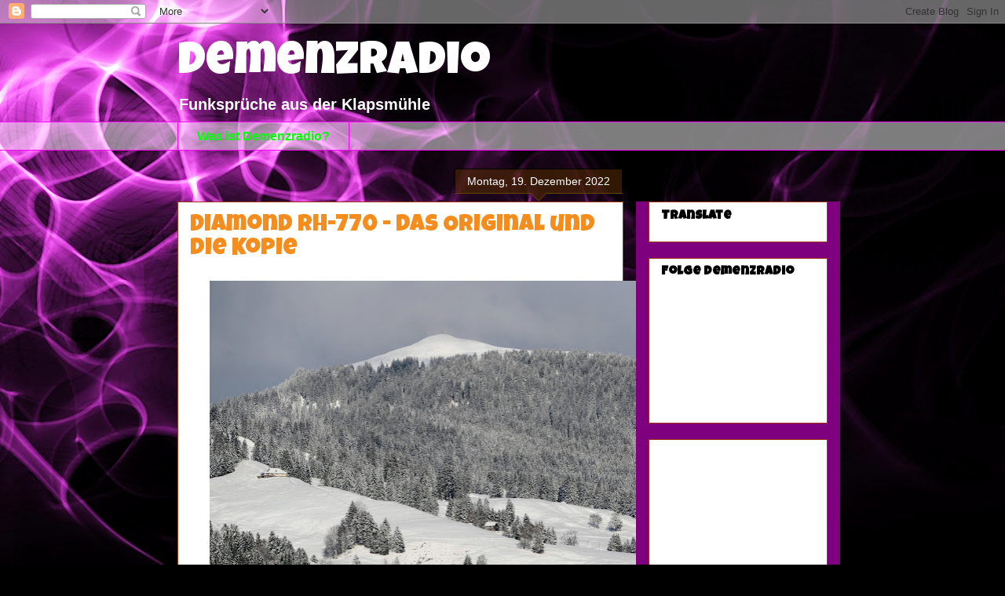

--- FILE ---
content_type: text/html; charset=UTF-8
request_url: https://demenzradio.blogspot.com/2022/12/diamond-rh-770-das-original-und-die.html
body_size: 24030
content:
<!DOCTYPE html>
<html class='v2' dir='ltr' lang='de'>
<head>
<link href='https://www.blogger.com/static/v1/widgets/335934321-css_bundle_v2.css' rel='stylesheet' type='text/css'/>
<meta content='width=1100' name='viewport'/>
<meta content='text/html; charset=UTF-8' http-equiv='Content-Type'/>
<meta content='blogger' name='generator'/>
<link href='https://demenzradio.blogspot.com/favicon.ico' rel='icon' type='image/x-icon'/>
<link href='http://demenzradio.blogspot.com/2022/12/diamond-rh-770-das-original-und-die.html' rel='canonical'/>
<link rel="alternate" type="application/atom+xml" title="Demenzradio - Atom" href="https://demenzradio.blogspot.com/feeds/posts/default" />
<link rel="alternate" type="application/rss+xml" title="Demenzradio - RSS" href="https://demenzradio.blogspot.com/feeds/posts/default?alt=rss" />
<link rel="service.post" type="application/atom+xml" title="Demenzradio - Atom" href="https://www.blogger.com/feeds/4304045243381740006/posts/default" />

<link rel="alternate" type="application/atom+xml" title="Demenzradio - Atom" href="https://demenzradio.blogspot.com/feeds/5506544472465710012/comments/default" />
<!--Can't find substitution for tag [blog.ieCssRetrofitLinks]-->
<link href='https://blogger.googleusercontent.com/img/b/R29vZ2xl/AVvXsEhYSCGqpqNbEfNYZBRJIdfAjUysqPYE0z14GW45UIFn-dZsScrt90q6GWQ_8muDmo2PSlaWwvhYmAX3NHGzD5jXjtYjO3PXtMvXPugiCaMbrWUJifAjl01cVnkV8jwanWYW1L2Xrms5tQd3B8zTA98k7O0AjhLmdZYaC48WjiF5Dj87TvVokY-q6VM04g/w640-h426/P1001212.JPG' rel='image_src'/>
<meta content='http://demenzradio.blogspot.com/2022/12/diamond-rh-770-das-original-und-die.html' property='og:url'/>
<meta content='Diamond RH-770 - das Original und die Kopie' property='og:title'/>
<meta content='Reflexionen über die drahtlose Welt: CB, Amateurfunk, verrückte Experimente und Begegnungen mit außergewöhnlichen Menschen am Rande der Technik.' property='og:description'/>
<meta content='https://blogger.googleusercontent.com/img/b/R29vZ2xl/AVvXsEhYSCGqpqNbEfNYZBRJIdfAjUysqPYE0z14GW45UIFn-dZsScrt90q6GWQ_8muDmo2PSlaWwvhYmAX3NHGzD5jXjtYjO3PXtMvXPugiCaMbrWUJifAjl01cVnkV8jwanWYW1L2Xrms5tQd3B8zTA98k7O0AjhLmdZYaC48WjiF5Dj87TvVokY-q6VM04g/w1200-h630-p-k-no-nu/P1001212.JPG' property='og:image'/>
<title>Demenzradio: Diamond RH-770 - das Original und die Kopie</title>
<style type='text/css'>@font-face{font-family:'Luckiest Guy';font-style:normal;font-weight:400;font-display:swap;src:url(//fonts.gstatic.com/s/luckiestguy/v25/_gP_1RrxsjcxVyin9l9n_j2hQ952ijl7aSqP.woff2)format('woff2');unicode-range:U+0100-02BA,U+02BD-02C5,U+02C7-02CC,U+02CE-02D7,U+02DD-02FF,U+0304,U+0308,U+0329,U+1D00-1DBF,U+1E00-1E9F,U+1EF2-1EFF,U+2020,U+20A0-20AB,U+20AD-20C0,U+2113,U+2C60-2C7F,U+A720-A7FF;}@font-face{font-family:'Luckiest Guy';font-style:normal;font-weight:400;font-display:swap;src:url(//fonts.gstatic.com/s/luckiestguy/v25/_gP_1RrxsjcxVyin9l9n_j2hTd52ijl7aQ.woff2)format('woff2');unicode-range:U+0000-00FF,U+0131,U+0152-0153,U+02BB-02BC,U+02C6,U+02DA,U+02DC,U+0304,U+0308,U+0329,U+2000-206F,U+20AC,U+2122,U+2191,U+2193,U+2212,U+2215,U+FEFF,U+FFFD;}</style>
<style id='page-skin-1' type='text/css'><!--
/*
-----------------------------------------------
Blogger Template Style
Name:     Awesome Inc.
Designer: Tina Chen
URL:      tinachen.org
----------------------------------------------- */
/* Content
----------------------------------------------- */
body {
font: normal normal 16px Arial, Tahoma, Helvetica, FreeSans, sans-serif;
color: #000000;
background: #000000 url(//themes.googleusercontent.com/image?id=19aLMMHI-WXcxsojpERe8MlodYlS7yd1qQU1wcTStU21I3bbY7bmlrvVCWE474_XXwWjd) no-repeat scroll top center /* Credit: fpm (http://www.istockphoto.com/file_closeup.php?id=2849344&platform=blogger) */;
}
html body .content-outer {
min-width: 0;
max-width: 100%;
width: 100%;
}
a:link {
text-decoration: none;
color: #1515f5;
}
a:visited {
text-decoration: none;
color: #00ff00;
}
a:hover {
text-decoration: underline;
color: #ff00ff;
}
.body-fauxcolumn-outer .cap-top {
position: absolute;
z-index: 1;
height: 276px;
width: 100%;
background: transparent none repeat-x scroll top left;
_background-image: none;
}
/* Columns
----------------------------------------------- */
.content-inner {
padding: 0;
}
.header-inner .section {
margin: 0 16px;
}
.tabs-inner .section {
margin: 0 16px;
}
.main-inner {
padding-top: 65px;
}
.main-inner .column-center-inner,
.main-inner .column-left-inner,
.main-inner .column-right-inner {
padding: 0 5px;
}
*+html body .main-inner .column-center-inner {
margin-top: -65px;
}
#layout .main-inner .column-center-inner {
margin-top: 0;
}
/* Header
----------------------------------------------- */
.header-outer {
margin: 0 0 0 0;
background: rgba(0, 0, 0, 0) none repeat scroll 0 0;
}
.Header h1 {
font: normal normal 60px Luckiest Guy;
color: #ffffff;
text-shadow: 0 0 -1px #000000;
}
.Header h1 a {
color: #ffffff;
}
.Header .description {
font: normal bold 20px Arial, Tahoma, Helvetica, FreeSans, sans-serif;
color: #ffffff;
}
.header-inner .Header .titlewrapper,
.header-inner .Header .descriptionwrapper {
padding-left: 0;
padding-right: 0;
margin-bottom: 0;
}
.header-inner .Header .titlewrapper {
padding-top: 22px;
}
/* Tabs
----------------------------------------------- */
.tabs-outer {
overflow: hidden;
position: relative;
background: rgba(0, 0, 0, 0) url(https://resources.blogblog.com/blogblog/data/1kt/awesomeinc/tabs_gradient_groovy.png) repeat scroll 0 0;
}
#layout .tabs-outer {
overflow: visible;
}
.tabs-cap-top, .tabs-cap-bottom {
position: absolute;
width: 100%;
border-top: 1px solid #ff00ff;
}
.tabs-cap-bottom {
bottom: 0;
}
.tabs-inner .widget li a {
display: inline-block;
margin: 0;
padding: .6em 1.5em;
font: normal bold 16px Arial, Tahoma, Helvetica, FreeSans, sans-serif;
color: #00ff00;
border-top: 1px solid #ff00ff;
border-bottom: 1px solid #ff00ff;
border-left: 1px solid #ff00ff;
height: 16px;
line-height: 16px;
}
.tabs-inner .widget li:last-child a {
border-right: 1px solid #ff00ff;
}
.tabs-inner .widget li.selected a, .tabs-inner .widget li a:hover {
background: #ffffff url(https://resources.blogblog.com/blogblog/data/1kt/awesomeinc/tabs_gradient_groovy.png) repeat-x scroll 0 -100px;
color: #000000;
}
/* Headings
----------------------------------------------- */
h2 {
font: normal bold 16px Luckiest Guy;
color: #000000;
}
/* Widgets
----------------------------------------------- */
.main-inner .section {
margin: 0 27px;
padding: 0;
}
.main-inner .column-left-outer,
.main-inner .column-right-outer {
margin-top: 0;
}
#layout .main-inner .column-left-outer,
#layout .main-inner .column-right-outer {
margin-top: 0;
}
.main-inner .column-left-inner,
.main-inner .column-right-inner {
background: #7f007f none repeat 0 0;
-moz-box-shadow: 0 0 0 rgba(0, 0, 0, .2);
-webkit-box-shadow: 0 0 0 rgba(0, 0, 0, .2);
-goog-ms-box-shadow: 0 0 0 rgba(0, 0, 0, .2);
box-shadow: 0 0 0 rgba(0, 0, 0, .2);
-moz-border-radius: 0;
-webkit-border-radius: 0;
-goog-ms-border-radius: 0;
border-radius: 0;
}
#layout .main-inner .column-left-inner,
#layout .main-inner .column-right-inner {
margin-top: 0;
}
.sidebar .widget {
font: normal normal 14px Arial, Tahoma, Helvetica, FreeSans, sans-serif;
color: #4e2800;
}
.sidebar .widget a:link {
color: #3c1f00;
}
.sidebar .widget a:visited {
color: #b5398a;
}
.sidebar .widget a:hover {
color: #ff00ff;
}
.sidebar .widget h2 {
text-shadow: 0 0 -1px #000000;
}
.main-inner .widget {
background-color: #ffffff;
border: 1px solid #9f3618;
padding: 0 15px 15px;
margin: 20px -16px;
-moz-box-shadow: 0 0 0 rgba(0, 0, 0, .2);
-webkit-box-shadow: 0 0 0 rgba(0, 0, 0, .2);
-goog-ms-box-shadow: 0 0 0 rgba(0, 0, 0, .2);
box-shadow: 0 0 0 rgba(0, 0, 0, .2);
-moz-border-radius: 0;
-webkit-border-radius: 0;
-goog-ms-border-radius: 0;
border-radius: 0;
}
.main-inner .widget h2 {
margin: 0 -0;
padding: .6em 0 .5em;
border-bottom: 1px solid rgba(0, 0, 0, 0);
}
.footer-inner .widget h2 {
padding: 0 0 .4em;
border-bottom: 1px solid rgba(0, 0, 0, 0);
}
.main-inner .widget h2 + div, .footer-inner .widget h2 + div {
border-top: 0 solid #9f3618;
padding-top: 0;
}
.main-inner .widget .widget-content {
margin: 0 -0;
padding: 7px 0 0;
}
.main-inner .widget ul, .main-inner .widget #ArchiveList ul.flat {
margin: -0 -15px 0;
padding: 0;
list-style: none;
}
.main-inner .widget #ArchiveList {
margin: -0 0 0;
}
.main-inner .widget ul li, .main-inner .widget #ArchiveList ul.flat li {
padding: .5em 15px;
text-indent: 0;
color: #000000;
border-top: 0 solid #9f3618;
border-bottom: 1px solid rgba(0, 0, 0, 0);
}
.main-inner .widget #ArchiveList ul li {
padding-top: .25em;
padding-bottom: .25em;
}
.main-inner .widget ul li:first-child, .main-inner .widget #ArchiveList ul.flat li:first-child {
border-top: none;
}
.main-inner .widget ul li:last-child, .main-inner .widget #ArchiveList ul.flat li:last-child {
border-bottom: none;
}
.post-body {
position: relative;
}
.main-inner .widget .post-body ul {
padding: 0 2.5em;
margin: .5em 0;
list-style: disc;
}
.main-inner .widget .post-body ul li {
padding: 0.25em 0;
margin-bottom: .25em;
color: #000000;
border: none;
}
.footer-inner .widget ul {
padding: 0;
list-style: none;
}
.widget .zippy {
color: #000000;
}
/* Posts
----------------------------------------------- */
body .main-inner .Blog {
padding: 0;
margin-bottom: 1em;
background-color: transparent;
border: none;
-moz-box-shadow: 0 0 0 rgba(0, 0, 0, 0);
-webkit-box-shadow: 0 0 0 rgba(0, 0, 0, 0);
-goog-ms-box-shadow: 0 0 0 rgba(0, 0, 0, 0);
box-shadow: 0 0 0 rgba(0, 0, 0, 0);
}
.main-inner .section:last-child .Blog:last-child {
padding: 0;
margin-bottom: 1em;
}
.main-inner .widget h2.date-header {
margin: 0 -15px 1px;
padding: 0 0 10px 0;
font: normal normal 14px Arial, Tahoma, Helvetica, FreeSans, sans-serif;
color: #ffffff;
background: transparent url(https://resources.blogblog.com/blogblog/data/1kt/awesomeinc/date_background_groovy.png) repeat-x scroll bottom center;
border-top: 1px solid #000000;
border-bottom: 1px solid rgba(0, 0, 0, 0);
-moz-border-radius-topleft: 0;
-moz-border-radius-topright: 0;
-webkit-border-top-left-radius: 0;
-webkit-border-top-right-radius: 0;
border-top-left-radius: 0;
border-top-right-radius: 0;
position: absolute;
bottom: 100%;
right: 15px;
text-shadow: 0 0 -1px #000000;
}
.main-inner .widget h2.date-header span {
font: normal normal 14px Arial, Tahoma, Helvetica, FreeSans, sans-serif;
display: block;
padding: .5em 15px;
border-left: 1px solid #000000;
border-right: 1px solid #000000;
}
.date-outer {
position: relative;
margin: 65px 0 20px;
padding: 0 15px;
background-color: #ffffff;
border: 1px solid #9f3618;
-moz-box-shadow: 0 0 0 rgba(0, 0, 0, .2);
-webkit-box-shadow: 0 0 0 rgba(0, 0, 0, .2);
-goog-ms-box-shadow: 0 0 0 rgba(0, 0, 0, .2);
box-shadow: 0 0 0 rgba(0, 0, 0, .2);
-moz-border-radius: 0;
-webkit-border-radius: 0;
-goog-ms-border-radius: 0;
border-radius: 0;
}
.date-outer:first-child {
margin-top: 0;
}
.date-outer:last-child {
margin-bottom: 20px;
-moz-border-radius-bottomleft: 0;
-moz-border-radius-bottomright: 0;
-webkit-border-bottom-left-radius: 0;
-webkit-border-bottom-right-radius: 0;
-goog-ms-border-bottom-left-radius: 0;
-goog-ms-border-bottom-right-radius: 0;
border-bottom-left-radius: 0;
border-bottom-right-radius: 0;
}
.date-posts {
margin: 0 -0;
padding: 0 0;
clear: both;
}
.post-outer, .inline-ad {
border-top: 1px solid #9f3618;
margin: 0 -0;
padding: 15px 0;
}
.post-outer {
padding-bottom: 10px;
}
.post-outer:first-child {
padding-top: 15px;
border-top: none;
}
.post-outer:last-child, .inline-ad:last-child {
border-bottom: none;
}
.post-body {
position: relative;
}
.post-body img {
padding: 8px;
background: rgba(0, 0, 0, 0);
border: 1px solid rgba(0, 0, 0, 0);
-moz-box-shadow: 0 0 0 rgba(0, 0, 0, .2);
-webkit-box-shadow: 0 0 0 rgba(0, 0, 0, .2);
box-shadow: 0 0 0 rgba(0, 0, 0, .2);
-moz-border-radius: 0;
-webkit-border-radius: 0;
border-radius: 0;
}
h3.post-title, h4 {
font: normal normal 30px Luckiest Guy;
color: #f48d1d;
}
h3.post-title a {
font: normal normal 30px Luckiest Guy;
color: #f48d1d;
}
h3.post-title a:hover {
color: #ff00ff;
text-decoration: underline;
}
.post-header {
margin: 0 0 1em;
}
.post-body {
line-height: 1.4;
}
.post-outer h2 {
color: #000000;
}
.post-footer {
margin: 1.5em 0 0;
}
#blog-pager {
padding: 15px;
font-size: 120%;
background-color: #ffffff;
border: 1px solid #9f3618;
-moz-box-shadow: 0 0 0 rgba(0, 0, 0, .2);
-webkit-box-shadow: 0 0 0 rgba(0, 0, 0, .2);
-goog-ms-box-shadow: 0 0 0 rgba(0, 0, 0, .2);
box-shadow: 0 0 0 rgba(0, 0, 0, .2);
-moz-border-radius: 0;
-webkit-border-radius: 0;
-goog-ms-border-radius: 0;
border-radius: 0;
-moz-border-radius-topleft: 0;
-moz-border-radius-topright: 0;
-webkit-border-top-left-radius: 0;
-webkit-border-top-right-radius: 0;
-goog-ms-border-top-left-radius: 0;
-goog-ms-border-top-right-radius: 0;
border-top-left-radius: 0;
border-top-right-radius-topright: 0;
margin-top: 1em;
}
.blog-feeds, .post-feeds {
margin: 1em 0;
text-align: center;
color: #000000;
}
.blog-feeds a, .post-feeds a {
color: #ffffff;
}
.blog-feeds a:visited, .post-feeds a:visited {
color: #ffffff;
}
.blog-feeds a:hover, .post-feeds a:hover {
color: #ffffff;
}
.post-outer .comments {
margin-top: 2em;
}
/* Comments
----------------------------------------------- */
.comments .comments-content .icon.blog-author {
background-repeat: no-repeat;
background-image: url([data-uri]);
}
.comments .comments-content .loadmore a {
border-top: 1px solid #ff00ff;
border-bottom: 1px solid #ff00ff;
}
.comments .continue {
border-top: 2px solid #ff00ff;
}
/* Footer
----------------------------------------------- */
.footer-outer {
margin: -0 0 -1px;
padding: 0 0 0;
color: #000000;
overflow: hidden;
}
.footer-fauxborder-left {
border-top: 1px solid #9f3618;
background: #ffffff none repeat scroll 0 0;
-moz-box-shadow: 0 0 0 rgba(0, 0, 0, .2);
-webkit-box-shadow: 0 0 0 rgba(0, 0, 0, .2);
-goog-ms-box-shadow: 0 0 0 rgba(0, 0, 0, .2);
box-shadow: 0 0 0 rgba(0, 0, 0, .2);
margin: 0 -0;
}
/* Mobile
----------------------------------------------- */
body.mobile {
background-size: 100% auto;
}
.mobile .body-fauxcolumn-outer {
background: transparent none repeat scroll top left;
}
*+html body.mobile .main-inner .column-center-inner {
margin-top: 0;
}
.mobile .main-inner .widget {
padding: 0 0 15px;
}
.mobile .main-inner .widget h2 + div,
.mobile .footer-inner .widget h2 + div {
border-top: none;
padding-top: 0;
}
.mobile .footer-inner .widget h2 {
padding: 0.5em 0;
border-bottom: none;
}
.mobile .main-inner .widget .widget-content {
margin: 0;
padding: 7px 0 0;
}
.mobile .main-inner .widget ul,
.mobile .main-inner .widget #ArchiveList ul.flat {
margin: 0 -15px 0;
}
.mobile .main-inner .widget h2.date-header {
right: 0;
}
.mobile .date-header span {
padding: 0.4em 0;
}
.mobile .date-outer:first-child {
margin-bottom: 0;
border: 1px solid #9f3618;
-moz-border-radius-topleft: 0;
-moz-border-radius-topright: 0;
-webkit-border-top-left-radius: 0;
-webkit-border-top-right-radius: 0;
-goog-ms-border-top-left-radius: 0;
-goog-ms-border-top-right-radius: 0;
border-top-left-radius: 0;
border-top-right-radius: 0;
}
.mobile .date-outer {
border-color: #9f3618;
border-width: 0 1px 1px;
}
.mobile .date-outer:last-child {
margin-bottom: 0;
}
.mobile .main-inner {
padding: 0;
}
.mobile .header-inner .section {
margin: 0;
}
.mobile .post-outer, .mobile .inline-ad {
padding: 5px 0;
}
.mobile .tabs-inner .section {
margin: 0 10px;
}
.mobile .main-inner .widget h2 {
margin: 0;
padding: 0;
}
.mobile .main-inner .widget h2.date-header span {
padding: 0;
}
.mobile .main-inner .widget .widget-content {
margin: 0;
padding: 7px 0 0;
}
.mobile #blog-pager {
border: 1px solid transparent;
background: #ffffff none repeat scroll 0 0;
}
.mobile .main-inner .column-left-inner,
.mobile .main-inner .column-right-inner {
background: #7f007f none repeat 0 0;
-moz-box-shadow: none;
-webkit-box-shadow: none;
-goog-ms-box-shadow: none;
box-shadow: none;
}
.mobile .date-posts {
margin: 0;
padding: 0;
}
.mobile .footer-fauxborder-left {
margin: 0;
border-top: inherit;
}
.mobile .main-inner .section:last-child .Blog:last-child {
margin-bottom: 0;
}
.mobile-index-contents {
color: #000000;
}
.mobile .mobile-link-button {
background: #1515f5 url(https://resources.blogblog.com/blogblog/data/1kt/awesomeinc/tabs_gradient_groovy.png) repeat scroll 0 0;
}
.mobile-link-button a:link, .mobile-link-button a:visited {
color: #000000;
}
.mobile .tabs-inner .PageList .widget-content {
background: transparent;
border-top: 1px solid;
border-color: #ff00ff;
color: #00ff00;
}
.mobile .tabs-inner .PageList .widget-content .pagelist-arrow {
border-left: 1px solid #ff00ff;
}

--></style>
<style id='template-skin-1' type='text/css'><!--
body {
min-width: 860px;
}
.content-outer, .content-fauxcolumn-outer, .region-inner {
min-width: 860px;
max-width: 860px;
_width: 860px;
}
.main-inner .columns {
padding-left: 0px;
padding-right: 260px;
}
.main-inner .fauxcolumn-center-outer {
left: 0px;
right: 260px;
/* IE6 does not respect left and right together */
_width: expression(this.parentNode.offsetWidth -
parseInt("0px") -
parseInt("260px") + 'px');
}
.main-inner .fauxcolumn-left-outer {
width: 0px;
}
.main-inner .fauxcolumn-right-outer {
width: 260px;
}
.main-inner .column-left-outer {
width: 0px;
right: 100%;
margin-left: -0px;
}
.main-inner .column-right-outer {
width: 260px;
margin-right: -260px;
}
#layout {
min-width: 0;
}
#layout .content-outer {
min-width: 0;
width: 800px;
}
#layout .region-inner {
min-width: 0;
width: auto;
}
body#layout div.add_widget {
padding: 8px;
}
body#layout div.add_widget a {
margin-left: 32px;
}
--></style>
<style>
    body {background-image:url(\/\/themes.googleusercontent.com\/image?id=19aLMMHI-WXcxsojpERe8MlodYlS7yd1qQU1wcTStU21I3bbY7bmlrvVCWE474_XXwWjd);}
    
@media (max-width: 200px) { body {background-image:url(\/\/themes.googleusercontent.com\/image?id=19aLMMHI-WXcxsojpERe8MlodYlS7yd1qQU1wcTStU21I3bbY7bmlrvVCWE474_XXwWjd&options=w200);}}
@media (max-width: 400px) and (min-width: 201px) { body {background-image:url(\/\/themes.googleusercontent.com\/image?id=19aLMMHI-WXcxsojpERe8MlodYlS7yd1qQU1wcTStU21I3bbY7bmlrvVCWE474_XXwWjd&options=w400);}}
@media (max-width: 800px) and (min-width: 401px) { body {background-image:url(\/\/themes.googleusercontent.com\/image?id=19aLMMHI-WXcxsojpERe8MlodYlS7yd1qQU1wcTStU21I3bbY7bmlrvVCWE474_XXwWjd&options=w800);}}
@media (max-width: 1200px) and (min-width: 801px) { body {background-image:url(\/\/themes.googleusercontent.com\/image?id=19aLMMHI-WXcxsojpERe8MlodYlS7yd1qQU1wcTStU21I3bbY7bmlrvVCWE474_XXwWjd&options=w1200);}}
/* Last tag covers anything over one higher than the previous max-size cap. */
@media (min-width: 1201px) { body {background-image:url(\/\/themes.googleusercontent.com\/image?id=19aLMMHI-WXcxsojpERe8MlodYlS7yd1qQU1wcTStU21I3bbY7bmlrvVCWE474_XXwWjd&options=w1600);}}
  </style>
<link href='https://www.blogger.com/dyn-css/authorization.css?targetBlogID=4304045243381740006&amp;zx=db649944-25b7-4497-a21d-999f562045e6' media='none' onload='if(media!=&#39;all&#39;)media=&#39;all&#39;' rel='stylesheet'/><noscript><link href='https://www.blogger.com/dyn-css/authorization.css?targetBlogID=4304045243381740006&amp;zx=db649944-25b7-4497-a21d-999f562045e6' rel='stylesheet'/></noscript>
<meta name='google-adsense-platform-account' content='ca-host-pub-1556223355139109'/>
<meta name='google-adsense-platform-domain' content='blogspot.com'/>

<!-- data-ad-client=ca-pub-5160962714175908 -->

</head>
<body class='loading variant-groovy'>
<div class='navbar section' id='navbar' name='Navbar'><div class='widget Navbar' data-version='1' id='Navbar1'><script type="text/javascript">
    function setAttributeOnload(object, attribute, val) {
      if(window.addEventListener) {
        window.addEventListener('load',
          function(){ object[attribute] = val; }, false);
      } else {
        window.attachEvent('onload', function(){ object[attribute] = val; });
      }
    }
  </script>
<div id="navbar-iframe-container"></div>
<script type="text/javascript" src="https://apis.google.com/js/platform.js"></script>
<script type="text/javascript">
      gapi.load("gapi.iframes:gapi.iframes.style.bubble", function() {
        if (gapi.iframes && gapi.iframes.getContext) {
          gapi.iframes.getContext().openChild({
              url: 'https://www.blogger.com/navbar/4304045243381740006?po\x3d5506544472465710012\x26origin\x3dhttps://demenzradio.blogspot.com',
              where: document.getElementById("navbar-iframe-container"),
              id: "navbar-iframe"
          });
        }
      });
    </script><script type="text/javascript">
(function() {
var script = document.createElement('script');
script.type = 'text/javascript';
script.src = '//pagead2.googlesyndication.com/pagead/js/google_top_exp.js';
var head = document.getElementsByTagName('head')[0];
if (head) {
head.appendChild(script);
}})();
</script>
</div></div>
<div class='body-fauxcolumns'>
<div class='fauxcolumn-outer body-fauxcolumn-outer'>
<div class='cap-top'>
<div class='cap-left'></div>
<div class='cap-right'></div>
</div>
<div class='fauxborder-left'>
<div class='fauxborder-right'></div>
<div class='fauxcolumn-inner'>
</div>
</div>
<div class='cap-bottom'>
<div class='cap-left'></div>
<div class='cap-right'></div>
</div>
</div>
</div>
<div class='content'>
<div class='content-fauxcolumns'>
<div class='fauxcolumn-outer content-fauxcolumn-outer'>
<div class='cap-top'>
<div class='cap-left'></div>
<div class='cap-right'></div>
</div>
<div class='fauxborder-left'>
<div class='fauxborder-right'></div>
<div class='fauxcolumn-inner'>
</div>
</div>
<div class='cap-bottom'>
<div class='cap-left'></div>
<div class='cap-right'></div>
</div>
</div>
</div>
<div class='content-outer'>
<div class='content-cap-top cap-top'>
<div class='cap-left'></div>
<div class='cap-right'></div>
</div>
<div class='fauxborder-left content-fauxborder-left'>
<div class='fauxborder-right content-fauxborder-right'></div>
<div class='content-inner'>
<header>
<div class='header-outer'>
<div class='header-cap-top cap-top'>
<div class='cap-left'></div>
<div class='cap-right'></div>
</div>
<div class='fauxborder-left header-fauxborder-left'>
<div class='fauxborder-right header-fauxborder-right'></div>
<div class='region-inner header-inner'>
<div class='header section' id='header' name='Header'><div class='widget Header' data-version='1' id='Header1'>
<div id='header-inner'>
<div class='titlewrapper'>
<h1 class='title'>
<a href='https://demenzradio.blogspot.com/'>
Demenzradio
</a>
</h1>
</div>
<div class='descriptionwrapper'>
<p class='description'><span>Funksprüche aus der Klapsmühle</span></p>
</div>
</div>
</div></div>
</div>
</div>
<div class='header-cap-bottom cap-bottom'>
<div class='cap-left'></div>
<div class='cap-right'></div>
</div>
</div>
</header>
<div class='tabs-outer'>
<div class='tabs-cap-top cap-top'>
<div class='cap-left'></div>
<div class='cap-right'></div>
</div>
<div class='fauxborder-left tabs-fauxborder-left'>
<div class='fauxborder-right tabs-fauxborder-right'></div>
<div class='region-inner tabs-inner'>
<div class='tabs section' id='crosscol' name='Spaltenübergreifend'><div class='widget LinkList' data-version='1' id='LinkList2'>
<h2>Über Demenzradio</h2>
<div class='widget-content'>
<ul>
<li><a href='https://demenzradio.blogspot.com/2018/11/was-ist-demenzradio.html'>Was ist Demenzradio?</a></li>
</ul>
<div class='clear'></div>
</div>
</div></div>
<div class='tabs no-items section' id='crosscol-overflow' name='Cross-Column 2'></div>
</div>
</div>
<div class='tabs-cap-bottom cap-bottom'>
<div class='cap-left'></div>
<div class='cap-right'></div>
</div>
</div>
<div class='main-outer'>
<div class='main-cap-top cap-top'>
<div class='cap-left'></div>
<div class='cap-right'></div>
</div>
<div class='fauxborder-left main-fauxborder-left'>
<div class='fauxborder-right main-fauxborder-right'></div>
<div class='region-inner main-inner'>
<div class='columns fauxcolumns'>
<div class='fauxcolumn-outer fauxcolumn-center-outer'>
<div class='cap-top'>
<div class='cap-left'></div>
<div class='cap-right'></div>
</div>
<div class='fauxborder-left'>
<div class='fauxborder-right'></div>
<div class='fauxcolumn-inner'>
</div>
</div>
<div class='cap-bottom'>
<div class='cap-left'></div>
<div class='cap-right'></div>
</div>
</div>
<div class='fauxcolumn-outer fauxcolumn-left-outer'>
<div class='cap-top'>
<div class='cap-left'></div>
<div class='cap-right'></div>
</div>
<div class='fauxborder-left'>
<div class='fauxborder-right'></div>
<div class='fauxcolumn-inner'>
</div>
</div>
<div class='cap-bottom'>
<div class='cap-left'></div>
<div class='cap-right'></div>
</div>
</div>
<div class='fauxcolumn-outer fauxcolumn-right-outer'>
<div class='cap-top'>
<div class='cap-left'></div>
<div class='cap-right'></div>
</div>
<div class='fauxborder-left'>
<div class='fauxborder-right'></div>
<div class='fauxcolumn-inner'>
</div>
</div>
<div class='cap-bottom'>
<div class='cap-left'></div>
<div class='cap-right'></div>
</div>
</div>
<!-- corrects IE6 width calculation -->
<div class='columns-inner'>
<div class='column-center-outer'>
<div class='column-center-inner'>
<div class='main section' id='main' name='Hauptbereich'><div class='widget Blog' data-version='1' id='Blog1'>
<div class='blog-posts hfeed'>

          <div class="date-outer">
        
<h2 class='date-header'><span>Montag, 19. Dezember 2022</span></h2>

          <div class="date-posts">
        
<div class='post-outer'>
<div class='post hentry uncustomized-post-template' itemprop='blogPost' itemscope='itemscope' itemtype='http://schema.org/BlogPosting'>
<meta content='https://blogger.googleusercontent.com/img/b/R29vZ2xl/AVvXsEhYSCGqpqNbEfNYZBRJIdfAjUysqPYE0z14GW45UIFn-dZsScrt90q6GWQ_8muDmo2PSlaWwvhYmAX3NHGzD5jXjtYjO3PXtMvXPugiCaMbrWUJifAjl01cVnkV8jwanWYW1L2Xrms5tQd3B8zTA98k7O0AjhLmdZYaC48WjiF5Dj87TvVokY-q6VM04g/w640-h426/P1001212.JPG' itemprop='image_url'/>
<meta content='4304045243381740006' itemprop='blogId'/>
<meta content='5506544472465710012' itemprop='postId'/>
<a name='5506544472465710012'></a>
<h3 class='post-title entry-title' itemprop='name'>
Diamond RH-770 - das Original und die Kopie
</h3>
<div class='post-header'>
<div class='post-header-line-1'></div>
</div>
<div class='post-body entry-content' id='post-body-5506544472465710012' itemprop='description articleBody'>
<div class="separator" style="clear: both; text-align: center;"><a href="https://blogger.googleusercontent.com/img/b/R29vZ2xl/AVvXsEhYSCGqpqNbEfNYZBRJIdfAjUysqPYE0z14GW45UIFn-dZsScrt90q6GWQ_8muDmo2PSlaWwvhYmAX3NHGzD5jXjtYjO3PXtMvXPugiCaMbrWUJifAjl01cVnkV8jwanWYW1L2Xrms5tQd3B8zTA98k7O0AjhLmdZYaC48WjiF5Dj87TvVokY-q6VM04g/s1299/P1001212.JPG" imageanchor="1" style="margin-left: 1em; margin-right: 1em;"><img border="0" data-original-height="866" data-original-width="1299" height="426" src="https://blogger.googleusercontent.com/img/b/R29vZ2xl/AVvXsEhYSCGqpqNbEfNYZBRJIdfAjUysqPYE0z14GW45UIFn-dZsScrt90q6GWQ_8muDmo2PSlaWwvhYmAX3NHGzD5jXjtYjO3PXtMvXPugiCaMbrWUJifAjl01cVnkV8jwanWYW1L2Xrms5tQd3B8zTA98k7O0AjhLmdZYaC48WjiF5Dj87TvVokY-q6VM04g/w640-h426/P1001212.JPG" width="640" /></a></div><br /><div><br /></div><div>Es gibt kaum ein Produkt, das in China nicht kopiert wird. fleissigen Leute aus dem Land des Lächelns sind Meisterkopierer. Doch die Kopien sind nicht per se schlecht. Manche sind sogar besser als das Original.</div><div>Neben Kopien gibt es auf den einschlägigen Internet-Portalen, wie z.B. Aliexpress und Ebay, natürlich auch Fake-Produkte, Ausschussware und umetikettierter Schwindel. Doch das ist ein Thema für ein anderes Mal.&nbsp;</div><div>Heute geht es um die allseits beliebte Teleskopantenne RH-770 für Handfunkgeräte vom japanischen Hersteller <a href="https://diamond-ant.co.jp/english/index.html">Diamond Antennas</a>. Etwas weniger weit östlich kann man sie natürlich auch als Kopie kaufen.&nbsp;</div><div>Das Original arbeitet im 2m Band als Halbwellenstrahler und ist daher sehr effektiv. Denn im Gegensatz zu Viertelwellenstäben und den noch kürzeren Gummistummeln braucht ein Halbwellenstrahler kein gutes Gegengewicht. Das im Fall der Handfunke aus dem Funkgerät und dem Körper des Operateurs besteht.&nbsp;</div><div>Im 70cm Band sieht es etwas anders aus: da arbeitet die RH-770 als gestockte 5/8 Antenne.</div><div><br /></div><div>Damit es den Insassen der Anstalt nicht langweilig wird, haben wir kürzlich eine Kopie der RH-770 in China bestellt. Das Original kostet bei <a href="https://www.wimo.com/de/rh-770">WIMO</a> 40 Euro, in der Schweiz, wo alles teurer ist, gar 50 Franken. Die Kopie aus China kostet ca. 10 Franken, free Shipping. Ein eklatanter Unterschied. Doch ist die Kopie so gut wie das Original?</div><div><br /></div><div>Auf den ersten Blick sind die Unterschiede marginal, wie man auf dem nächsten Bild sehen kann. Links die Kopie, rechts das Original:</div><div>&nbsp;</div><div>&nbsp;<div class="separator" style="clear: both; text-align: center;"><a href="https://blogger.googleusercontent.com/img/b/R29vZ2xl/AVvXsEg4-ynPAmqIihbzLDWyChJ7MSneInfQtTKXx8FO4uB3u9IE59b3zdqGbXPf4zrLkH82j8Z2ntz8fFRmLVUy-Q4xPotUKbk8Lm9vmZTd96g4VwOeh2-I1COE-gPdAG38vI7ZuRwh3GzlKF0cTT-NaMOkcX7Zb1ix1KC_WBM5TGSkKOoPFOxoARDBpSo60Q/s4208/IMG_20221219_113308.jpg" imageanchor="1" style="margin-left: 1em; margin-right: 1em;"><img border="0" data-original-height="4208" data-original-width="3120" height="640" src="https://blogger.googleusercontent.com/img/b/R29vZ2xl/AVvXsEg4-ynPAmqIihbzLDWyChJ7MSneInfQtTKXx8FO4uB3u9IE59b3zdqGbXPf4zrLkH82j8Z2ntz8fFRmLVUy-Q4xPotUKbk8Lm9vmZTd96g4VwOeh2-I1COE-gPdAG38vI7ZuRwh3GzlKF0cTT-NaMOkcX7Zb1ix1KC_WBM5TGSkKOoPFOxoARDBpSo60Q/w474-h640/IMG_20221219_113308.jpg" width="474" /></a></div><br /></div><div>Die Kopie ist im eingeschobenen Zustand ca. einen Zentimeter länger als das Original. Voll ausgefahren sind beide gleich lang: 93cm.</div><div>Den ersten grösseren Unterschied bemerkt man beim Gewicht. Beim Original zeigte die Briefwage 91g, die Kopie war mit 61g wesentlich leichter. Das wäre ein Vorteil, hat doch ein langer Stängel auf dem Handsprechgerät eine ziemliche Hebelwirkung. Zu heftiges Herumfuchteln tut der Antennenbuchse nicht gut.&nbsp; Ich spielte bereits mit dem Gedanken, in Zukunft die Kopie auf meinen Wanderungen mitzunehmen und das Original zuhause zu lassen. Zumal auch die Kopie robust wirkt.</div><div><br /></div><div>Doch wie sieht es mit den elektrischen Eigenschaften aus?</div><div><br /></div><div>Bei der Resonanzfrequenz im 2m Band sind beide Antennen ähnlich. Das Original von Diamond ist bei ca. 146.5 MHz resonant. Also ganz auf das 2m Band in den USA zugeschnitten, das dort von 144 bis 148 MHz reicht. Das SWR beträgt auf dieser Frequenz 1:1 und auf 145 MHz liegt es immer noch bei 1:1.35. Das Stehwellenverhältnis schwankt natürlich, je nachdem wie man die Handfunke hält. Doch sollte man das nicht überbewerten, denn die Antenne sitzt ja praktisch auf dem Ausgangsfilter der Endstufe. Dazwischen gibt es kein verlustbehaftetes Koaxialkabel. Zudem sind gute Handfunken so gebaut, dass sie bei schlechtem SWR nicht kaputt gehen. <i>Dazu gibt es einen einfachen Test: Antenne wegschrauben und volle Pulle senden. Wenn Handy kaputt, Handy nix gut und Händler zurückbringen.</i></div><div><br /></div><div>Auch die Kopie schnitt im 2m Band gut ab. Die Resonanzfrequenz haben wir übrigens mit dem <a href="https://rigexpert.com/products/antenna-analyzers/aa-600/">RigExpert AA-600</a> als Handyersatz gemessen. Bei der Kopie lag sie etwas über dem 2m Band bei ca. 148.9 MHz, ebenfalls mit einem SWR von 1:1. Bei 145 MHz gemessen lag das SWR deshalb etwas höher, bei 1:1.6. Das ist noch akzeptabel.</div><div><br /></div><div>Doch das Stehwellenverhältnis allein sagt nichts aus über die wirklich abgestrahlte Leistung, wie wir alle wissen. Ein Dummy-Load hat zwar ein perfektes SWR, strahlt aber nicht.</div><div>Also haben wir den Spektrum-Analysator, einen <a href="https://www.anritsu.com/en-US/test-measurement/products/ms2721b">Anritsu MS2721B</a> mit einer kleinen Sonde als Feldstärke-Messgerät benutzt. Und tatsächlich: beide Antennen strahlten im 2m Band gleich gut. Der Unterschied war mit unserem Messaufbau nicht feststellbar. Er lag im Bereich von ein paar Zehntel dB und ist deshalb in der Praxis irrelevant. Beide Antennen - Original und Klon - sind im 2m Band gleich gut.</div><div><br /></div><div>Doch die RH-770 ist eine 2-Band Antenne. Gibt es wenigstens im 70cm Band einen Unterschied? Aufgrund des 2m Resultats erwarteten wir keinen. Die SWR-Messungen mit dem AA-770 bestätigten diese Annahme. Die Resonanzen lagen bei beiden Antennen innerhalb des 70cm Bandes. Beim Original bei ca. 434 MHz, bei der Kopie bei 431.4 MHz.</div><div>&nbsp;</div><div>"Wieso also das Original kaufen, wenn die Kopie genau gleich gut ist?", fragten sich die Insassen.</div><div><br /></div><div>Zum Schluss kam dann noch der Feldstärke-Verleich im 70cm Band. Auf 435 MHz.</div><div>Doch die Messungen wollten keinen Sinn ergeben. Hatten wir etwas falsch gemacht? Wir wissen ja alle: "Wer misst, misst Mist." Stimmte gar etwas mit dem Handy nicht, das wir als Sender benutzten und immer an der gleichen Stelle in meiner Hand platzierten? Übrigens ein Yaesu FT-70D. Ein bewährtes und zuverlässiges Gerät.&nbsp;</div><div>Doch wir konnten messen wie wir wollten. Die Kopie brachte ganze 14dB weniger auf die Anzeige als das Original. Das ist jenseits von Gut und Böse und kaum zu glauben. Vielleicht lag es an der Hand der Testperson oder die Original-Antenne von Diamond hatte irgendeinen techno-magischen Trick, um Originale von Kopien zu unterscheiden?&nbsp;</div><div>So schlossen wir die Antennen nochmals an den AA-600 an, um die Stehwellenkurven anzusehen und auch die Impedanz, die Reaktanz und den Realwert zu kontrollieren. So sieht das beim Original aus:</div><div><br /></div><div><div class="separator" style="clear: both; text-align: center;"><a href="https://blogger.googleusercontent.com/img/b/R29vZ2xl/AVvXsEiMs7yfyxAli0rx6Ts3O4Lr9Tk3T1rkBnXzw15al33WL-Vewr63V3WcFC27csnuxSLK7hTy8j0mK8DNYzmdhB_oBxS9Q4-t4sVx2T699cx21TtveHSeZwEQua0pe3bxfyj-W2SXOnQNPm6mzFYygmv8S-qSciUX8Sq2eyn-M2gOFr8lQj2qWHR9ADNXWQ/s4208/IMG_20221219_113106.jpg" imageanchor="1" style="margin-left: 1em; margin-right: 1em;"><img border="0" data-original-height="4208" data-original-width="3120" height="640" src="https://blogger.googleusercontent.com/img/b/R29vZ2xl/AVvXsEiMs7yfyxAli0rx6Ts3O4Lr9Tk3T1rkBnXzw15al33WL-Vewr63V3WcFC27csnuxSLK7hTy8j0mK8DNYzmdhB_oBxS9Q4-t4sVx2T699cx21TtveHSeZwEQua0pe3bxfyj-W2SXOnQNPm6mzFYygmv8S-qSciUX8Sq2eyn-M2gOFr8lQj2qWHR9ADNXWQ/w474-h640/IMG_20221219_113106.jpg" width="474" /></a></div><br />Die Original-Antenne ist bereits ziemlich breitbandig, doch die Messung der Kopie brachte eine erschreckend flache SWR-Kurve ans Licht:</div><div><br /></div><div><div class="separator" style="clear: both; text-align: center;"><a href="https://blogger.googleusercontent.com/img/b/R29vZ2xl/AVvXsEjeCwJrBCAI4RwngewSxRKnqMLevbIS_RghWTE7j2bLfP2CGvpf_KTTjsajYE9eOhUxHbY0KELeApsRyWQRy5dt7LNGihdrvxWKyGt7znl1wfruUiAEnRIzYqTL6xVwTdtbH8NM7ZNsIuwvAJiyUVHZ46oTXvuIIbW7mnv4v2a34Pn5grKipCmsGAqYhA/s4208/IMG_20221219_113150.jpg" imageanchor="1" style="margin-left: 1em; margin-right: 1em;"><img border="0" data-original-height="4208" data-original-width="3120" height="640" src="https://blogger.googleusercontent.com/img/b/R29vZ2xl/AVvXsEjeCwJrBCAI4RwngewSxRKnqMLevbIS_RghWTE7j2bLfP2CGvpf_KTTjsajYE9eOhUxHbY0KELeApsRyWQRy5dt7LNGihdrvxWKyGt7znl1wfruUiAEnRIzYqTL6xVwTdtbH8NM7ZNsIuwvAJiyUVHZ46oTXvuIIbW7mnv4v2a34Pn5grKipCmsGAqYhA/w474-h640/IMG_20221219_113150.jpg" width="474" /></a><span style="text-align: left;">&nbsp; &nbsp; &nbsp;</span></div></div><div><br /></div><div>&nbsp; Erweitert man den Messbereich noch weiter, treten über 500 MHz weitere Resonanzen zu Tage. Was hat das zu bedeuten? Steckt eventuell gar ein Widerstand zur "Anpassung" in der Antenne?</div><div>Darauf konnte nur die Eisensäge eine Antwort liefern. Also ab in den Schraubstock zur grossen Zerlegung.&nbsp;</div><div>Als erstes wollten wir wissen, was im schwarzen Mittelteil der Antenne zu finden ist. Im Original ist dort eine Spule, wie sie übrigens auch die Mobil-Version der RH-770, die <a href="https://www.wimo.com/de/nr-770hsp">NR-770</a> ganz offen zeigt. Doch in der Kopie war gar nix. Der schwarze Kunststoff Knubbel tarnte bloss die Tatsache, dass der Teleskopteil ohne Unterbruch hindurchführt. Ein simpler Beschiss. Da sind keine 2 mal 5/8 gestockt in der Antenne mit einer Spule als Phasenschieber und zur Verlängerung. Im 70cm Band ist der Klon etwa in der Nähe eines 5/4 Strahlers. Also einer Antenne mit einem Richtdiagramm in Kleeblatt-Form, wo die Strahlung bei senkrechter Antenne ca. 48 Grad nach oben geht. Daher hat die Feldstärkemessung vermutlich die enorme Diskrepanz von 14dB gezeigt. Die Strahlcharakteristik ist eine ganz andere als die der Originalantenne. Wir hätten die Antenne kippen müssen, um eine höhere Feldstärke zu messen.</div><div>Leider ist das Teil jetzt zerstört und weitere Messungen sind daher unmöglich (<i>Übrigens eine gute Ausrede, die sich Ingenieure merken sollten</i>).</div><div><br /></div><div>Im aufgesägten Sockel fanden wir dann endlich das, was drin sein sollte: Eine Anpassung an einen Halbwellenstrahler für das 2m Band mittels Spule mit Abgriff und einem (winzigen) Kondensator.&nbsp;</div><div><br /></div><div>Fazit: Im 2m Band strahlt die Kopie wie das Original, im 70cm Band zündet sie in den Himmel und ist keineswegs der flache Strahler, den man erwartet. Und ja...Geiz ist nicht immer geil.</div><div><br /></div><div class="separator" style="clear: both; text-align: center;"><a href="https://blogger.googleusercontent.com/img/b/R29vZ2xl/AVvXsEiHIf0dqCxRI-sPaOCFuyzFWDFq7zHgMGxYFhMjeCtNjRGTA-LGpaulqscrn3FLB9D19I7qZc8yImDQoyK5ujiIZc6DLrKhboUFq6j1_Gl0JjwbN_ETx4L5WLwD_fDBQQ1vsMkhdtxaD8aSMrTHTg6yh7nfcAO5i6Ge54CFH21KBE2wAIlrmRZOyfV7bg/s4208/IMG_20221219_152353.jpg" imageanchor="1" style="margin-left: 1em; margin-right: 1em;"><img border="0" data-original-height="3120" data-original-width="4208" height="474" src="https://blogger.googleusercontent.com/img/b/R29vZ2xl/AVvXsEiHIf0dqCxRI-sPaOCFuyzFWDFq7zHgMGxYFhMjeCtNjRGTA-LGpaulqscrn3FLB9D19I7qZc8yImDQoyK5ujiIZc6DLrKhboUFq6j1_Gl0JjwbN_ETx4L5WLwD_fDBQQ1vsMkhdtxaD8aSMrTHTg6yh7nfcAO5i6Ge54CFH21KBE2wAIlrmRZOyfV7bg/w640-h474/IMG_20221219_152353.jpg" width="640" /></a></div><div><br /></div><div><br /></div><div class="separator" style="clear: both; text-align: center;"><a href="https://blogger.googleusercontent.com/img/b/R29vZ2xl/AVvXsEh0TehK5-W45xrlfgvg56Iiczan-fybsVd14a0wHmUDtuV6Bp9nlBPbmEj4kvb7Q2oq7MA01E52MvibwXQlAZNdGJpRBbCndVRXoefMzVEK2V_fNWdTAKkkCaZaIj9IfYgyBFWBFgelFN0LlTNF0QLkutabSGc8hKBk38pe_wKLzeNpQ61jajuU1tKJ-Q/s4208/IMG_20221219_152422.jpg" imageanchor="1" style="margin-left: 1em; margin-right: 1em;"><img border="0" data-original-height="3120" data-original-width="4208" height="474" src="https://blogger.googleusercontent.com/img/b/R29vZ2xl/AVvXsEh0TehK5-W45xrlfgvg56Iiczan-fybsVd14a0wHmUDtuV6Bp9nlBPbmEj4kvb7Q2oq7MA01E52MvibwXQlAZNdGJpRBbCndVRXoefMzVEK2V_fNWdTAKkkCaZaIj9IfYgyBFWBFgelFN0LlTNF0QLkutabSGc8hKBk38pe_wKLzeNpQ61jajuU1tKJ-Q/w640-h474/IMG_20221219_152422.jpg" width="640" /></a></div><br />
<div style='clear: both;'></div>
</div>
<div class='post-footer'>
<div class='post-footer-line post-footer-line-1'>
<span class='post-author vcard'>
Eingestellt von
<span class='fn' itemprop='author' itemscope='itemscope' itemtype='http://schema.org/Person'>
<span itemprop='name'>Traumperlentaucher</span>
</span>
</span>
<span class='post-timestamp'>
um
<meta content='http://demenzradio.blogspot.com/2022/12/diamond-rh-770-das-original-und-die.html' itemprop='url'/>
<a class='timestamp-link' href='https://demenzradio.blogspot.com/2022/12/diamond-rh-770-das-original-und-die.html' rel='bookmark' title='permanent link'><abbr class='published' itemprop='datePublished' title='2022-12-19T16:31:00+01:00'>16:31</abbr></a>
</span>
<span class='post-comment-link'>
</span>
<span class='post-icons'>
<span class='item-control blog-admin pid-1955728520'>
<a href='https://www.blogger.com/post-edit.g?blogID=4304045243381740006&postID=5506544472465710012&from=pencil' title='Post bearbeiten'>
<img alt='' class='icon-action' height='18' src='https://resources.blogblog.com/img/icon18_edit_allbkg.gif' width='18'/>
</a>
</span>
</span>
<div class='post-share-buttons goog-inline-block'>
<a class='goog-inline-block share-button sb-email' href='https://www.blogger.com/share-post.g?blogID=4304045243381740006&postID=5506544472465710012&target=email' target='_blank' title='Diesen Post per E-Mail versenden'><span class='share-button-link-text'>Diesen Post per E-Mail versenden</span></a><a class='goog-inline-block share-button sb-blog' href='https://www.blogger.com/share-post.g?blogID=4304045243381740006&postID=5506544472465710012&target=blog' onclick='window.open(this.href, "_blank", "height=270,width=475"); return false;' target='_blank' title='BlogThis!'><span class='share-button-link-text'>BlogThis!</span></a><a class='goog-inline-block share-button sb-twitter' href='https://www.blogger.com/share-post.g?blogID=4304045243381740006&postID=5506544472465710012&target=twitter' target='_blank' title='Auf X teilen'><span class='share-button-link-text'>Auf X teilen</span></a><a class='goog-inline-block share-button sb-facebook' href='https://www.blogger.com/share-post.g?blogID=4304045243381740006&postID=5506544472465710012&target=facebook' onclick='window.open(this.href, "_blank", "height=430,width=640"); return false;' target='_blank' title='In Facebook freigeben'><span class='share-button-link-text'>In Facebook freigeben</span></a><a class='goog-inline-block share-button sb-pinterest' href='https://www.blogger.com/share-post.g?blogID=4304045243381740006&postID=5506544472465710012&target=pinterest' target='_blank' title='Auf Pinterest teilen'><span class='share-button-link-text'>Auf Pinterest teilen</span></a>
</div>
</div>
<div class='post-footer-line post-footer-line-2'>
<span class='post-labels'>
</span>
</div>
<div class='post-footer-line post-footer-line-3'>
<span class='post-location'>
</span>
</div>
<div class='author-profile' itemprop='author' itemscope='itemscope' itemtype='http://schema.org/Person'>
<img itemprop='image' src='//blogger.googleusercontent.com/img/b/R29vZ2xl/AVvXsEhTV1Ye9Xiv3BfhmjG4dZE040uJF1dblXCdMi45goXgbJK4UqeWZTM_Truvdw-Myp0YwYODy-tmU2RnroF0jLrKYygWbg9xz9YVhTDNpAPgZwpuHt6IowIFPbqFPHFgc74xfR1bGH4tchnn4Oub1dj2-vrFEaGSVL1fT0GjzuK45uhq/s220/PA150171(1).jpg' width='50px'/>
<div>
<a class='g-profile' href='' itemprop='url' rel='author' title='author profile'>
<span itemprop='name'>Traumperlentaucher</span>
</a>
</div>
<span itemprop='description'>  Mein Name ist Anton und dies ist das letzte einer Reihe von Blogs, die ich in den vergangenen Jahrzehnten geschrieben habe. Irgendwann kam beim Schreiben immer der Moment, wo ich das Gefühl bekam, es sei Zeit, zu neuen Horizonten aufzubrechen und etwas Neues anzufangen. Das war auch diesmal der Fall &#8211; im März 2023.
</span>
</div>
</div>
</div>
<div class='comments' id='comments'>
<a name='comments'></a>
<h4>5 Kommentare:</h4>
<div class='comments-content'>
<script async='async' src='' type='text/javascript'></script>
<script type='text/javascript'>
    (function() {
      var items = null;
      var msgs = null;
      var config = {};

// <![CDATA[
      var cursor = null;
      if (items && items.length > 0) {
        cursor = parseInt(items[items.length - 1].timestamp) + 1;
      }

      var bodyFromEntry = function(entry) {
        var text = (entry &&
                    ((entry.content && entry.content.$t) ||
                     (entry.summary && entry.summary.$t))) ||
            '';
        if (entry && entry.gd$extendedProperty) {
          for (var k in entry.gd$extendedProperty) {
            if (entry.gd$extendedProperty[k].name == 'blogger.contentRemoved') {
              return '<span class="deleted-comment">' + text + '</span>';
            }
          }
        }
        return text;
      }

      var parse = function(data) {
        cursor = null;
        var comments = [];
        if (data && data.feed && data.feed.entry) {
          for (var i = 0, entry; entry = data.feed.entry[i]; i++) {
            var comment = {};
            // comment ID, parsed out of the original id format
            var id = /blog-(\d+).post-(\d+)/.exec(entry.id.$t);
            comment.id = id ? id[2] : null;
            comment.body = bodyFromEntry(entry);
            comment.timestamp = Date.parse(entry.published.$t) + '';
            if (entry.author && entry.author.constructor === Array) {
              var auth = entry.author[0];
              if (auth) {
                comment.author = {
                  name: (auth.name ? auth.name.$t : undefined),
                  profileUrl: (auth.uri ? auth.uri.$t : undefined),
                  avatarUrl: (auth.gd$image ? auth.gd$image.src : undefined)
                };
              }
            }
            if (entry.link) {
              if (entry.link[2]) {
                comment.link = comment.permalink = entry.link[2].href;
              }
              if (entry.link[3]) {
                var pid = /.*comments\/default\/(\d+)\?.*/.exec(entry.link[3].href);
                if (pid && pid[1]) {
                  comment.parentId = pid[1];
                }
              }
            }
            comment.deleteclass = 'item-control blog-admin';
            if (entry.gd$extendedProperty) {
              for (var k in entry.gd$extendedProperty) {
                if (entry.gd$extendedProperty[k].name == 'blogger.itemClass') {
                  comment.deleteclass += ' ' + entry.gd$extendedProperty[k].value;
                } else if (entry.gd$extendedProperty[k].name == 'blogger.displayTime') {
                  comment.displayTime = entry.gd$extendedProperty[k].value;
                }
              }
            }
            comments.push(comment);
          }
        }
        return comments;
      };

      var paginator = function(callback) {
        if (hasMore()) {
          var url = config.feed + '?alt=json&v=2&orderby=published&reverse=false&max-results=50';
          if (cursor) {
            url += '&published-min=' + new Date(cursor).toISOString();
          }
          window.bloggercomments = function(data) {
            var parsed = parse(data);
            cursor = parsed.length < 50 ? null
                : parseInt(parsed[parsed.length - 1].timestamp) + 1
            callback(parsed);
            window.bloggercomments = null;
          }
          url += '&callback=bloggercomments';
          var script = document.createElement('script');
          script.type = 'text/javascript';
          script.src = url;
          document.getElementsByTagName('head')[0].appendChild(script);
        }
      };
      var hasMore = function() {
        return !!cursor;
      };
      var getMeta = function(key, comment) {
        if ('iswriter' == key) {
          var matches = !!comment.author
              && comment.author.name == config.authorName
              && comment.author.profileUrl == config.authorUrl;
          return matches ? 'true' : '';
        } else if ('deletelink' == key) {
          return config.baseUri + '/comment/delete/'
               + config.blogId + '/' + comment.id;
        } else if ('deleteclass' == key) {
          return comment.deleteclass;
        }
        return '';
      };

      var replybox = null;
      var replyUrlParts = null;
      var replyParent = undefined;

      var onReply = function(commentId, domId) {
        if (replybox == null) {
          // lazily cache replybox, and adjust to suit this style:
          replybox = document.getElementById('comment-editor');
          if (replybox != null) {
            replybox.height = '250px';
            replybox.style.display = 'block';
            replyUrlParts = replybox.src.split('#');
          }
        }
        if (replybox && (commentId !== replyParent)) {
          replybox.src = '';
          document.getElementById(domId).insertBefore(replybox, null);
          replybox.src = replyUrlParts[0]
              + (commentId ? '&parentID=' + commentId : '')
              + '#' + replyUrlParts[1];
          replyParent = commentId;
        }
      };

      var hash = (window.location.hash || '#').substring(1);
      var startThread, targetComment;
      if (/^comment-form_/.test(hash)) {
        startThread = hash.substring('comment-form_'.length);
      } else if (/^c[0-9]+$/.test(hash)) {
        targetComment = hash.substring(1);
      }

      // Configure commenting API:
      var configJso = {
        'maxDepth': config.maxThreadDepth
      };
      var provider = {
        'id': config.postId,
        'data': items,
        'loadNext': paginator,
        'hasMore': hasMore,
        'getMeta': getMeta,
        'onReply': onReply,
        'rendered': true,
        'initComment': targetComment,
        'initReplyThread': startThread,
        'config': configJso,
        'messages': msgs
      };

      var render = function() {
        if (window.goog && window.goog.comments) {
          var holder = document.getElementById('comment-holder');
          window.goog.comments.render(holder, provider);
        }
      };

      // render now, or queue to render when library loads:
      if (window.goog && window.goog.comments) {
        render();
      } else {
        window.goog = window.goog || {};
        window.goog.comments = window.goog.comments || {};
        window.goog.comments.loadQueue = window.goog.comments.loadQueue || [];
        window.goog.comments.loadQueue.push(render);
      }
    })();
// ]]>
  </script>
<div id='comment-holder'>
<div class="comment-thread toplevel-thread"><ol id="top-ra"><li class="comment" id="c4728671863982794355"><div class="avatar-image-container"><img src="//www.blogger.com/img/blogger_logo_round_35.png" alt=""/></div><div class="comment-block"><div class="comment-header"><cite class="user"><a href="https://www.blogger.com/profile/02997484728113322303" rel="nofollow">HB9PJT</a></cite><span class="icon user "></span><span class="datetime secondary-text"><a rel="nofollow" href="https://demenzradio.blogspot.com/2022/12/diamond-rh-770-das-original-und-die.html?showComment=1671470693560#c4728671863982794355">19. Dezember 2022 um 18:24</a></span></div><p class="comment-content">Besten Dank Toni für den super Testbericht und Deine grosszügige Geste, dem zersägen Deiner Antennen für uns Leser! Da ist jetzt wirklich alles klar und es gibt keine Fragen mehr.<br><br>73, Peter - HB9PJT</p><span class="comment-actions secondary-text"><a class="comment-reply" target="_self" data-comment-id="4728671863982794355">Antworten</a><span class="item-control blog-admin blog-admin pid-461011139"><a target="_self" href="https://www.blogger.com/comment/delete/4304045243381740006/4728671863982794355">Löschen</a></span></span></div><div class="comment-replies"><div id="c4728671863982794355-rt" class="comment-thread inline-thread hidden"><span class="thread-toggle thread-expanded"><span class="thread-arrow"></span><span class="thread-count"><a target="_self">Antworten</a></span></span><ol id="c4728671863982794355-ra" class="thread-chrome thread-expanded"><div></div><div id="c4728671863982794355-continue" class="continue"><a class="comment-reply" target="_self" data-comment-id="4728671863982794355">Antworten</a></div></ol></div></div><div class="comment-replybox-single" id="c4728671863982794355-ce"></div></li><li class="comment" id="c2521143283317697154"><div class="avatar-image-container"><img src="//www.blogger.com/img/blogger_logo_round_35.png" alt=""/></div><div class="comment-block"><div class="comment-header"><cite class="user"><a href="https://www.blogger.com/profile/02625692979614998130" rel="nofollow">Stefan, der Funker</a></cite><span class="icon user "></span><span class="datetime secondary-text"><a rel="nofollow" href="https://demenzradio.blogspot.com/2022/12/diamond-rh-770-das-original-und-die.html?showComment=1671542417474#c2521143283317697154">20. Dezember 2022 um 14:20</a></span></div><p class="comment-content">Hallo Anton,<br>dein Versuch zeigt wieder deutlich, das fernöstliche Ware immer für eine Überraschung gut ist, manchmal positiv, oft negativ!<br>Gruß Stefan, DL8SFZ</p><span class="comment-actions secondary-text"><a class="comment-reply" target="_self" data-comment-id="2521143283317697154">Antworten</a><span class="item-control blog-admin blog-admin pid-731804516"><a target="_self" href="https://www.blogger.com/comment/delete/4304045243381740006/2521143283317697154">Löschen</a></span></span></div><div class="comment-replies"><div id="c2521143283317697154-rt" class="comment-thread inline-thread hidden"><span class="thread-toggle thread-expanded"><span class="thread-arrow"></span><span class="thread-count"><a target="_self">Antworten</a></span></span><ol id="c2521143283317697154-ra" class="thread-chrome thread-expanded"><div></div><div id="c2521143283317697154-continue" class="continue"><a class="comment-reply" target="_self" data-comment-id="2521143283317697154">Antworten</a></div></ol></div></div><div class="comment-replybox-single" id="c2521143283317697154-ce"></div></li><li class="comment" id="c8370704266931322886"><div class="avatar-image-container"><img src="//resources.blogblog.com/img/blank.gif" alt=""/></div><div class="comment-block"><div class="comment-header"><cite class="user">OE2HEM / AB3DR</cite><span class="icon user "></span><span class="datetime secondary-text"><a rel="nofollow" href="https://demenzradio.blogspot.com/2022/12/diamond-rh-770-das-original-und-die.html?showComment=1671560421086#c8370704266931322886">20. Dezember 2022 um 19:20</a></span></div><p class="comment-content">Danke für den ausführlichen Test</p><span class="comment-actions secondary-text"><a class="comment-reply" target="_self" data-comment-id="8370704266931322886">Antworten</a><span class="item-control blog-admin blog-admin pid-699871684"><a target="_self" href="https://www.blogger.com/comment/delete/4304045243381740006/8370704266931322886">Löschen</a></span></span></div><div class="comment-replies"><div id="c8370704266931322886-rt" class="comment-thread inline-thread hidden"><span class="thread-toggle thread-expanded"><span class="thread-arrow"></span><span class="thread-count"><a target="_self">Antworten</a></span></span><ol id="c8370704266931322886-ra" class="thread-chrome thread-expanded"><div></div><div id="c8370704266931322886-continue" class="continue"><a class="comment-reply" target="_self" data-comment-id="8370704266931322886">Antworten</a></div></ol></div></div><div class="comment-replybox-single" id="c8370704266931322886-ce"></div></li><li class="comment" id="c478999908413150812"><div class="avatar-image-container"><img src="//resources.blogblog.com/img/blank.gif" alt=""/></div><div class="comment-block"><div class="comment-header"><cite class="user"><a href="https://meipicture.ch/hb9six/348_story.htm" rel="nofollow">HB9RUZ , Peter</a></cite><span class="icon user "></span><span class="datetime secondary-text"><a rel="nofollow" href="https://demenzradio.blogspot.com/2022/12/diamond-rh-770-das-original-und-die.html?showComment=1671649076536#c478999908413150812">21. Dezember 2022 um 19:57</a></span></div><p class="comment-content">Ich lese mit grossem Vergnügen Deine Artikel, selbst wenn<br>es um Themen geht, die meine Aktivität nicht betreffen. DANKE.</p><span class="comment-actions secondary-text"><a class="comment-reply" target="_self" data-comment-id="478999908413150812">Antworten</a><span class="item-control blog-admin blog-admin pid-699871684"><a target="_self" href="https://www.blogger.com/comment/delete/4304045243381740006/478999908413150812">Löschen</a></span></span></div><div class="comment-replies"><div id="c478999908413150812-rt" class="comment-thread inline-thread hidden"><span class="thread-toggle thread-expanded"><span class="thread-arrow"></span><span class="thread-count"><a target="_self">Antworten</a></span></span><ol id="c478999908413150812-ra" class="thread-chrome thread-expanded"><div></div><div id="c478999908413150812-continue" class="continue"><a class="comment-reply" target="_self" data-comment-id="478999908413150812">Antworten</a></div></ol></div></div><div class="comment-replybox-single" id="c478999908413150812-ce"></div></li><li class="comment" id="c5699098404675644691"><div class="avatar-image-container"><img src="//resources.blogblog.com/img/blank.gif" alt=""/></div><div class="comment-block"><div class="comment-header"><cite class="user">DL4GG</cite><span class="icon user "></span><span class="datetime secondary-text"><a rel="nofollow" href="https://demenzradio.blogspot.com/2022/12/diamond-rh-770-das-original-und-die.html?showComment=1671759180134#c5699098404675644691">23. Dezember 2022 um 02:33</a></span></div><p class="comment-content">Vielen Dank. Wieder eine Erkenntnis reicher. Dank Deiner Sägearbeit.</p><span class="comment-actions secondary-text"><a class="comment-reply" target="_self" data-comment-id="5699098404675644691">Antworten</a><span class="item-control blog-admin blog-admin pid-699871684"><a target="_self" href="https://www.blogger.com/comment/delete/4304045243381740006/5699098404675644691">Löschen</a></span></span></div><div class="comment-replies"><div id="c5699098404675644691-rt" class="comment-thread inline-thread hidden"><span class="thread-toggle thread-expanded"><span class="thread-arrow"></span><span class="thread-count"><a target="_self">Antworten</a></span></span><ol id="c5699098404675644691-ra" class="thread-chrome thread-expanded"><div></div><div id="c5699098404675644691-continue" class="continue"><a class="comment-reply" target="_self" data-comment-id="5699098404675644691">Antworten</a></div></ol></div></div><div class="comment-replybox-single" id="c5699098404675644691-ce"></div></li></ol><div id="top-continue" class="continue"><a class="comment-reply" target="_self">Kommentar hinzufügen</a></div><div class="comment-replybox-thread" id="top-ce"></div><div class="loadmore hidden" data-post-id="5506544472465710012"><a target="_self">Weitere laden...</a></div></div>
</div>
</div>
<p class='comment-footer'>
<div class='comment-form'>
<a name='comment-form'></a>
<p>
</p>
<a href='https://www.blogger.com/comment/frame/4304045243381740006?po=5506544472465710012&hl=de&saa=85391&origin=https://demenzradio.blogspot.com' id='comment-editor-src'></a>
<iframe allowtransparency='true' class='blogger-iframe-colorize blogger-comment-from-post' frameborder='0' height='410px' id='comment-editor' name='comment-editor' src='' width='100%'></iframe>
<script src='https://www.blogger.com/static/v1/jsbin/2830521187-comment_from_post_iframe.js' type='text/javascript'></script>
<script type='text/javascript'>
      BLOG_CMT_createIframe('https://www.blogger.com/rpc_relay.html');
    </script>
</div>
</p>
<div id='backlinks-container'>
<div id='Blog1_backlinks-container'>
</div>
</div>
</div>
</div>
<div class='inline-ad'>
<script async src="https://pagead2.googlesyndication.com/pagead/js/adsbygoogle.js"></script>
<!-- demenzradio_main_Blog1_1x1_as -->
<ins class="adsbygoogle"
     style="display:block"
     data-ad-client="ca-pub-5160962714175908"
     data-ad-host="ca-host-pub-1556223355139109"
     data-ad-host-channel="L0007"
     data-ad-slot="5786767319"
     data-ad-format="auto"
     data-full-width-responsive="true"></ins>
<script>
(adsbygoogle = window.adsbygoogle || []).push({});
</script>
</div>

        </div></div>
      
</div>
<div class='blog-pager' id='blog-pager'>
<span id='blog-pager-newer-link'>
<a class='blog-pager-newer-link' href='https://demenzradio.blogspot.com/2022/12/4m-band-in-der-schweiz.html' id='Blog1_blog-pager-newer-link' title='Neuerer Post'>Neuerer Post</a>
</span>
<span id='blog-pager-older-link'>
<a class='blog-pager-older-link' href='https://demenzradio.blogspot.com/2022/12/weihnachtsgeschenke-fur-den-om-von-heute.html' id='Blog1_blog-pager-older-link' title='Älterer Post'>Älterer Post</a>
</span>
<a class='home-link' href='https://demenzradio.blogspot.com/'>Startseite</a>
</div>
<div class='clear'></div>
<div class='post-feeds'>
<div class='feed-links'>
Abonnieren
<a class='feed-link' href='https://demenzradio.blogspot.com/feeds/5506544472465710012/comments/default' target='_blank' type='application/atom+xml'>Kommentare zum Post (Atom)</a>
</div>
</div>
</div></div>
</div>
</div>
<div class='column-left-outer'>
<div class='column-left-inner'>
<aside>
</aside>
</div>
</div>
<div class='column-right-outer'>
<div class='column-right-inner'>
<aside>
<div class='sidebar section' id='sidebar-right-1'><div class='widget Translate' data-version='1' id='Translate1'>
<h2 class='title'>Translate</h2>
<div id='google_translate_element'></div>
<script>
    function googleTranslateElementInit() {
      new google.translate.TranslateElement({
        pageLanguage: 'de',
        autoDisplay: 'true',
        layout: google.translate.TranslateElement.InlineLayout.VERTICAL
      }, 'google_translate_element');
    }
  </script>
<script src='//translate.google.com/translate_a/element.js?cb=googleTranslateElementInit'></script>
<div class='clear'></div>
</div><div class='widget Followers' data-version='1' id='Followers1'>
<h2 class='title'>Folge Demenzradio</h2>
<div class='widget-content'>
<div id='Followers1-wrapper'>
<div style='margin-right:2px;'>
<div><script type="text/javascript" src="https://apis.google.com/js/platform.js"></script>
<div id="followers-iframe-container"></div>
<script type="text/javascript">
    window.followersIframe = null;
    function followersIframeOpen(url) {
      gapi.load("gapi.iframes", function() {
        if (gapi.iframes && gapi.iframes.getContext) {
          window.followersIframe = gapi.iframes.getContext().openChild({
            url: url,
            where: document.getElementById("followers-iframe-container"),
            messageHandlersFilter: gapi.iframes.CROSS_ORIGIN_IFRAMES_FILTER,
            messageHandlers: {
              '_ready': function(obj) {
                window.followersIframe.getIframeEl().height = obj.height;
              },
              'reset': function() {
                window.followersIframe.close();
                followersIframeOpen("https://www.blogger.com/followers/frame/4304045243381740006?colors\x3dCgt0cmFuc3BhcmVudBILdHJhbnNwYXJlbnQaByMwMDAwMDAiByMxNTE1ZjUqByNmNTE1MTUyByMwMDAwMDA6ByMwMDAwMDBCByMxNTE1ZjVKByMwMDAwMDBSByMxNTE1ZjVaC3RyYW5zcGFyZW50\x26pageSize\x3d21\x26hl\x3dde\x26origin\x3dhttps://demenzradio.blogspot.com");
              },
              'open': function(url) {
                window.followersIframe.close();
                followersIframeOpen(url);
              }
            }
          });
        }
      });
    }
    followersIframeOpen("https://www.blogger.com/followers/frame/4304045243381740006?colors\x3dCgt0cmFuc3BhcmVudBILdHJhbnNwYXJlbnQaByMwMDAwMDAiByMxNTE1ZjUqByNmNTE1MTUyByMwMDAwMDA6ByMwMDAwMDBCByMxNTE1ZjVKByMwMDAwMDBSByMxNTE1ZjVaC3RyYW5zcGFyZW50\x26pageSize\x3d21\x26hl\x3dde\x26origin\x3dhttps://demenzradio.blogspot.com");
  </script></div>
</div>
</div>
<div class='clear'></div>
</div>
</div><div class='widget AdSense' data-version='1' id='AdSense1'>
<div class='widget-content'>
<script async src="https://pagead2.googlesyndication.com/pagead/js/adsbygoogle.js"></script>
<!-- demenzradio_sidebar-right-1_AdSense1_1x1_as -->
<ins class="adsbygoogle"
     style="display:block"
     data-ad-client="ca-pub-5160962714175908"
     data-ad-host="ca-host-pub-1556223355139109"
     data-ad-host-channel="L0001"
     data-ad-slot="4473685644"
     data-ad-format="auto"
     data-full-width-responsive="true"></ins>
<script>
(adsbygoogle = window.adsbygoogle || []).push({});
</script>
<div class='clear'></div>
</div>
</div><div class='widget LinkList' data-version='1' id='LinkList1'>
<h2>Tools &amp; Blogs</h2>
<div class='widget-content'>
<ul>
<li><a href='https://www.udeuschle.de/panoramas/makepanoramas.htm'>Alpenpanorama</a></li>
<li><a href='https://www.analog.com/en/design-center/interactive-design-tools/rf-impedance-matching-calculator.html'>Anpassung</a></li>
<li><a href='https://owenduffy.net/calc/MllFromRin.htm'>Anpassung Verlust</a></li>
<li><a href='https://www.antentop.org/w4rnl.001/radio.html'>Antennen von W4RNL sk</a></li>
<li><a href='http://chemandy.com/calculators/pi-attenuator-calculator.htm'>Attenuator</a></li>
<li><a href='https://www.voacap.com/hf/'>Ausbreitung HF</a></li>
<li><a href='https://www.changpuak.ch/electronics/Coaxial_Tank_VHF_Filter_Designer.php'>Bandpass koaxial</a></li>
<li><a href='http://www.radiomar.net/convDBWen.htm'>dBm dBW dBV</a></li>
<li><a href='https://daycounter.com/Calculators/Decibels-Calculator.phtml'>Dezibel</a></li>
<li><a href='https://www.dg0sa.de/'>DG0SA</a></li>
<li><a href='http://dg7ybn.de/index.htm'>DG7YBN</a></li>
<li><a href='http://www.cq-cq.eu/root.htm'>DJ5IL</a></li>
<li><a href='https://www.qsl.net/dk7zb/start1.htm'>DK7ZB</a></li>
<li><a href='https://buildyourownantenna.blogspot.com/2014/07/double-biquad-antenna-calculator.html'>Doppelquad & 4Quad</a></li>
<li><a href='https://dr2w.de/dx-propagation/'>DR2W DX Propagation</a></li>
<li><a href='https://chemandy.com/calculators/round-wire-impedance-calculator.htm'>Draht Induktivität</a></li>
<li><a href='https://www.qsl.net/va3iul/Antenna/Wire%20Antennas%20for%20Ham%20Radio/Wire_antennas_for_ham_radio.htm'>Draht-Antennen</a></li>
<li><a href='http://new.dxsummit.fi/#/'>DX summit</a></li>
<li><a href='https://www.dx-world.net/'>DX world</a></li>
<li><a href='https://www.dxzone.com/'>DX-Zone (News&Links)</a></li>
<li><a href='https://www.nonstopsystems.com/radio/frank_radio_home.htm#top-of-page'>F4WCN (N4SPP)</a></li>
<li><a href='https://tools.analog.com/en/filterwizard/'>Filter aktiv</a></li>
<li><a href='https://funkamateure.jimdofree.com/'>Funkamateure e.V.</a></li>
<li><a href='https://hamwaves.com/propagation/en/index.html'>Funkwetter</a></li>
<li><a href='https://www.lightningmaps.org/'>Gewitter (Blitzkarte)</a></li>
<li><a href='http://www.gunthard-kraus.de/'>Gunthard Kraus</a></li>
<li><a href='https://www.qsl.net/dk7zb/HB9CV/Details-HB9CV.htm'>HB9CV Beam</a></li>
<li><a href='https://www.ab4oj.com/icom/main.html'>Icom Seite von AB4OJ</a></li>
<li><a href='https://www.icomjapan.com/support/firmware_driver/'>Icom Update</a></li>
<li><a href='http://www.ncdxf.org/beacon/'>International Beacon Project</a></li>
<li><a href='https://ulcar.uml.edu/WatchIt/latestIonograms.html'>Ionogramme weltweit</a></li>
<li><a href='https://www.ngdc.noaa.gov/stp/IONO/rt-iono/latest/BC840.png'>Ionosonde Boulder</a></li>
<li><a href='https://digisonde.oma.be/ionogif/latest.html'>Ionosonde Dourbes</a></li>
<li><a href='https://www.iap-kborn.de/fileadmin/user_upload/MAIN-abteilung/radar/Radars/Ionosonde/Plots/LATEST.PNG'>Ionosonde Juliusruh</a></li>
<li><a href='http://digisonda.ufa.cas.cz/latestFrames.htm'>Ionosonde Pruhonice</a></li>
<li><a href='http://ionos.ingv.it/Roma/latest.html'>Ionosonde Rom</a></li>
<li><a href='https://owenduffy.net/calc/tl/tllc.php'>Kabelverlust berechnen</a></li>
<li><a href='https://map.geo.admin.ch/?lang=de&topic=ech&bgLayer=ch.swisstopo.pixelkarte-farbe&layers=ch.swisstopo.zeitreihen,ch.bfs.gebaeude_wohnungs_register,ch.bav.haltestellen-oev,ch.swisstopo.swisstlm3d-wanderwege&layers_visibility=false,false,false,false&layers_timestamp=18641231,,,&E=2592399.97&N=1177995.11&zoom=0&layers_opacity=1,1,1,0.8'>Karten Schweiz</a></li>
<li><a href='https://www.pasternack.com/t-calculator-coax-cutoff.aspx'>Koax Impedanz berechnen</a></li>
<li><a href='http://www.endmemo.com/math/complexnumber.php'>Komplexe Zahlen</a></li>
<li><a href='https://daycounter.com/Calculators/Plate-Capacitor-Calculator.phtml'>Kondensator</a></li>
<li><a href='http://www.elektronikinfo.de/strom/kondensatortypen.htm'>Kondensator Typen</a></li>
<li><a href='https://www.seilnacht.com/Lexikon/leitf.htm'>Leitfähigkeit</a></li>
<li><a href='http://www.dl2lto.de/sc/HB_HL_LEVY.htm'>Lévy (Doublet) Antenne</a></li>
<li><a href='https://wetec.vrok.de/rechner/clm317.htm'>LM317</a></li>
<li><a href='https://www.66pacific.com/calculators/small-transmitting-loop-antenna-calculator.aspx'>Magnet Loop</a></li>
<li><a href='https://comtech.vsb.cz/mlacalc/'>Magnet Loop 2</a></li>
<li><a href='http://www.radiomanual.info/'>Manuals</a></li>
<li><a href='https://www.qsl.net/g4wpw/date.html'>Mikrofon Anschlüsse</a></li>
<li><a href='https://www.microwaves101.com/'>Mikrowellen Enzyklopädie</a></li>
<li><a href='http://www.472khz.org/'>Mittelwelle 630m</a></li>
<li><a href='https://owenduffy.net/blog/'>Owen Duffy</a></li>
<li><a href='http://www.pa0fri.com/'>PA0FRI</a></li>
<li><a href='https://coil32.net/online-calculators/pi-matching-network-calculator.html'>Pi Filter</a></li>
<li><a href='http://dg7ybn.de/Splitters/coax_online_calc.htm'>Power Splitter</a></li>
<li><a href='https://hamradioprepper.com/'>Prepper - Notfunk</a></li>
<li><a href='http://www.mogami.com/e/cad/proximity-01.html'>Proximity Effekt</a></li>
<li><a href='https://qrper.com/'>QRPer Blog</a></li>
<li><a href='https://www.k7fry.com/grid/'>QTH Locator</a></li>
<li><a href='http://www.endmemo.com/physics/reactance.php'>Reaktanz</a></li>
<li><a href='http://www.endmemo.com/physics/resonance.php'>Resonanz</a></li>
<li><a href='http://www.reversebeacon.net/main.php'>Reverse Beacon Network</a></li>
<li><a href='https://rfantennas.wordpress.com/'>rfantennas 2.0</a></li>
<li><a href='http://www.rigpix.com/index.shtml'>Rig Pix</a></li>
<li><a href='https://www.amidoncorp.com/specs/'>Ringkerne Amidon</a></li>
<li><a href='https://frank.pocnet.net/'>Röhren Daten</a></li>
<li><a href='https://www.ti.com/design-resources/design-tools-simulation.html'>Schaltungs-Designer TI</a></li>
<li><a href='http://www.schubert-gehaeuse.de/index.html'>Schubert GmbH</a></li>
<li><a href='http://www.websdr.org/'>SDR im Web</a></li>
<li><a href='http://www.sherweng.com/table.html'>Sherwood Liste</a></li>
<li><a href='https://www.electronicdeveloper.de/AllSkineffektEindringtiefe.aspx'>Skineffekt</a></li>
<li><a href='https://de.wikipedia.org/wiki/Chip-Bauform'>SMD Bauformen</a></li>
<li><a href='http://www.spaceweatherwoman.com/'>Space Weather Women</a></li>
<li><a href='http://www.peacesoftware.de/einigewerte/spannungsteiler.html'>Spannungsteiler</a></li>
<li><a href='http://www.circuits.dk/calculator_flat_spiral_coil_inductor.htm'>Spiralspule</a></li>
<li><a href='https://www.electronicdeveloper.de/InduktivitaetLuftEinl.aspx'>Spulen einfach</a></li>
<li><a href='https://www.eeweb.com/tools/microstrip/'>Stripline</a></li>
<li><a href='https://swling.com/blog/'>SWLing</a></li>
<li><a href='http://cgi.www.telestrian.co.uk/cgi-bin/www.telestrian.co.uk/vswr.pl'>SWR und Return Loss</a></li>
<li><a href='https://www.dl9nbj.de/'>Thilos Blog</a></li>
<li><a href='https://www.changpuak.ch/electronics/Stepped_Impedance_Lowpass_Coax.php'>Tiefpass koaxial</a></li>
<li><a href='https://www.dg0sa.de/komplex.htm'>Tiefpass L</a></li>
<li><a href='http://www.calculatoredge.com/german.htm#general'>Universal-Rechner</a></li>
<li><a href='https://www.qsl.net/in3otd/variodes.html'>Variometer</a></li>
<li><a href='https://www.ve2dbe.com/rmonline_s.asp'>VHF/UHF Reichweite</a></li>
<li><a href='https://vu2nsb.com/'>VU2NSB</a></li>
<li><a href='https://www.w6pql.com/'>W6PQL</a></li>
<li><a href='https://wsjt.sourceforge.io/wsjtx.html'>WSJT-X</a></li>
<li><a href='http://wsprnet.org/drupal/'>WSPR net</a></li>
</ul>
<div class='clear'></div>
</div>
</div></div>
</aside>
</div>
</div>
</div>
<div style='clear: both'></div>
<!-- columns -->
</div>
<!-- main -->
</div>
</div>
<div class='main-cap-bottom cap-bottom'>
<div class='cap-left'></div>
<div class='cap-right'></div>
</div>
</div>
<footer>
<div class='footer-outer'>
<div class='footer-cap-top cap-top'>
<div class='cap-left'></div>
<div class='cap-right'></div>
</div>
<div class='fauxborder-left footer-fauxborder-left'>
<div class='fauxborder-right footer-fauxborder-right'></div>
<div class='region-inner footer-inner'>
<div class='foot section' id='footer-1'><div class='widget BlogArchive' data-version='1' id='BlogArchive1'>
<h2>Blog-Archiv</h2>
<div class='widget-content'>
<div id='ArchiveList'>
<div id='BlogArchive1_ArchiveList'>
<ul class='hierarchy'>
<li class='archivedate collapsed'>
<a class='toggle' href='javascript:void(0)'>
<span class='zippy'>

        &#9658;&#160;
      
</span>
</a>
<a class='post-count-link' href='https://demenzradio.blogspot.com/2023/'>
2023
</a>
<span class='post-count' dir='ltr'>(22)</span>
<ul class='hierarchy'>
<li class='archivedate collapsed'>
<a class='toggle' href='javascript:void(0)'>
<span class='zippy'>

        &#9658;&#160;
      
</span>
</a>
<a class='post-count-link' href='https://demenzradio.blogspot.com/2023/04/'>
April
</a>
<span class='post-count' dir='ltr'>(1)</span>
</li>
</ul>
<ul class='hierarchy'>
<li class='archivedate collapsed'>
<a class='toggle' href='javascript:void(0)'>
<span class='zippy'>

        &#9658;&#160;
      
</span>
</a>
<a class='post-count-link' href='https://demenzradio.blogspot.com/2023/03/'>
März
</a>
<span class='post-count' dir='ltr'>(7)</span>
</li>
</ul>
<ul class='hierarchy'>
<li class='archivedate collapsed'>
<a class='toggle' href='javascript:void(0)'>
<span class='zippy'>

        &#9658;&#160;
      
</span>
</a>
<a class='post-count-link' href='https://demenzradio.blogspot.com/2023/02/'>
Februar
</a>
<span class='post-count' dir='ltr'>(6)</span>
</li>
</ul>
<ul class='hierarchy'>
<li class='archivedate collapsed'>
<a class='toggle' href='javascript:void(0)'>
<span class='zippy'>

        &#9658;&#160;
      
</span>
</a>
<a class='post-count-link' href='https://demenzradio.blogspot.com/2023/01/'>
Januar
</a>
<span class='post-count' dir='ltr'>(8)</span>
</li>
</ul>
</li>
</ul>
<ul class='hierarchy'>
<li class='archivedate expanded'>
<a class='toggle' href='javascript:void(0)'>
<span class='zippy toggle-open'>

        &#9660;&#160;
      
</span>
</a>
<a class='post-count-link' href='https://demenzradio.blogspot.com/2022/'>
2022
</a>
<span class='post-count' dir='ltr'>(71)</span>
<ul class='hierarchy'>
<li class='archivedate expanded'>
<a class='toggle' href='javascript:void(0)'>
<span class='zippy toggle-open'>

        &#9660;&#160;
      
</span>
</a>
<a class='post-count-link' href='https://demenzradio.blogspot.com/2022/12/'>
Dezember
</a>
<span class='post-count' dir='ltr'>(9)</span>
<ul class='posts'>
<li><a href='https://demenzradio.blogspot.com/2022/12/aus-fur-den-ft818nd.html'>Aus für den FT818ND</a></li>
<li><a href='https://demenzradio.blogspot.com/2022/12/do-what-you-can-with-what-you-have.html'>&#8220;Do what you can, with what you have, where you are.&#8221;</a></li>
<li><a href='https://demenzradio.blogspot.com/2022/12/4m-band-in-der-schweiz.html'>4m Band in der Schweiz</a></li>
<li><a href='https://demenzradio.blogspot.com/2022/12/diamond-rh-770-das-original-und-die.html'>Diamond RH-770 - das Original und die Kopie</a></li>
<li><a href='https://demenzradio.blogspot.com/2022/12/weihnachtsgeschenke-fur-den-om-von-heute.html'>Weihnachtsgeschenke für den OM von heute</a></li>
<li><a href='https://demenzradio.blogspot.com/2022/12/nvis-ausbreitungs-prognosen.html'>NVIS Ausbreitungs-Prognosen</a></li>
<li><a href='https://demenzradio.blogspot.com/2022/12/ft-8-das-geheimnis-ihrer-beliebtheit.html'>FT-8 - Das Geheimnis ihrer Beliebtheit</a></li>
<li><a href='https://demenzradio.blogspot.com/2022/12/wieso-man-seine-antenne-mit-katzenstreu.html'>Wieso man seine Antenne mit Katzenstreu düngen sollte</a></li>
<li><a href='https://demenzradio.blogspot.com/2022/12/hutet-euch-vor-dem-blindenstock.html'>Hütet euch vor dem &quot;Blindenstock&quot;</a></li>
</ul>
</li>
</ul>
<ul class='hierarchy'>
<li class='archivedate collapsed'>
<a class='toggle' href='javascript:void(0)'>
<span class='zippy'>

        &#9658;&#160;
      
</span>
</a>
<a class='post-count-link' href='https://demenzradio.blogspot.com/2022/11/'>
November
</a>
<span class='post-count' dir='ltr'>(8)</span>
</li>
</ul>
<ul class='hierarchy'>
<li class='archivedate collapsed'>
<a class='toggle' href='javascript:void(0)'>
<span class='zippy'>

        &#9658;&#160;
      
</span>
</a>
<a class='post-count-link' href='https://demenzradio.blogspot.com/2022/10/'>
Oktober
</a>
<span class='post-count' dir='ltr'>(7)</span>
</li>
</ul>
<ul class='hierarchy'>
<li class='archivedate collapsed'>
<a class='toggle' href='javascript:void(0)'>
<span class='zippy'>

        &#9658;&#160;
      
</span>
</a>
<a class='post-count-link' href='https://demenzradio.blogspot.com/2022/09/'>
September
</a>
<span class='post-count' dir='ltr'>(5)</span>
</li>
</ul>
<ul class='hierarchy'>
<li class='archivedate collapsed'>
<a class='toggle' href='javascript:void(0)'>
<span class='zippy'>

        &#9658;&#160;
      
</span>
</a>
<a class='post-count-link' href='https://demenzradio.blogspot.com/2022/08/'>
August
</a>
<span class='post-count' dir='ltr'>(5)</span>
</li>
</ul>
<ul class='hierarchy'>
<li class='archivedate collapsed'>
<a class='toggle' href='javascript:void(0)'>
<span class='zippy'>

        &#9658;&#160;
      
</span>
</a>
<a class='post-count-link' href='https://demenzradio.blogspot.com/2022/07/'>
Juli
</a>
<span class='post-count' dir='ltr'>(4)</span>
</li>
</ul>
<ul class='hierarchy'>
<li class='archivedate collapsed'>
<a class='toggle' href='javascript:void(0)'>
<span class='zippy'>

        &#9658;&#160;
      
</span>
</a>
<a class='post-count-link' href='https://demenzradio.blogspot.com/2022/06/'>
Juni
</a>
<span class='post-count' dir='ltr'>(4)</span>
</li>
</ul>
<ul class='hierarchy'>
<li class='archivedate collapsed'>
<a class='toggle' href='javascript:void(0)'>
<span class='zippy'>

        &#9658;&#160;
      
</span>
</a>
<a class='post-count-link' href='https://demenzradio.blogspot.com/2022/05/'>
Mai
</a>
<span class='post-count' dir='ltr'>(4)</span>
</li>
</ul>
<ul class='hierarchy'>
<li class='archivedate collapsed'>
<a class='toggle' href='javascript:void(0)'>
<span class='zippy'>

        &#9658;&#160;
      
</span>
</a>
<a class='post-count-link' href='https://demenzradio.blogspot.com/2022/04/'>
April
</a>
<span class='post-count' dir='ltr'>(6)</span>
</li>
</ul>
<ul class='hierarchy'>
<li class='archivedate collapsed'>
<a class='toggle' href='javascript:void(0)'>
<span class='zippy'>

        &#9658;&#160;
      
</span>
</a>
<a class='post-count-link' href='https://demenzradio.blogspot.com/2022/03/'>
März
</a>
<span class='post-count' dir='ltr'>(5)</span>
</li>
</ul>
<ul class='hierarchy'>
<li class='archivedate collapsed'>
<a class='toggle' href='javascript:void(0)'>
<span class='zippy'>

        &#9658;&#160;
      
</span>
</a>
<a class='post-count-link' href='https://demenzradio.blogspot.com/2022/02/'>
Februar
</a>
<span class='post-count' dir='ltr'>(4)</span>
</li>
</ul>
<ul class='hierarchy'>
<li class='archivedate collapsed'>
<a class='toggle' href='javascript:void(0)'>
<span class='zippy'>

        &#9658;&#160;
      
</span>
</a>
<a class='post-count-link' href='https://demenzradio.blogspot.com/2022/01/'>
Januar
</a>
<span class='post-count' dir='ltr'>(10)</span>
</li>
</ul>
</li>
</ul>
<ul class='hierarchy'>
<li class='archivedate collapsed'>
<a class='toggle' href='javascript:void(0)'>
<span class='zippy'>

        &#9658;&#160;
      
</span>
</a>
<a class='post-count-link' href='https://demenzradio.blogspot.com/2021/'>
2021
</a>
<span class='post-count' dir='ltr'>(62)</span>
<ul class='hierarchy'>
<li class='archivedate collapsed'>
<a class='toggle' href='javascript:void(0)'>
<span class='zippy'>

        &#9658;&#160;
      
</span>
</a>
<a class='post-count-link' href='https://demenzradio.blogspot.com/2021/12/'>
Dezember
</a>
<span class='post-count' dir='ltr'>(7)</span>
</li>
</ul>
<ul class='hierarchy'>
<li class='archivedate collapsed'>
<a class='toggle' href='javascript:void(0)'>
<span class='zippy'>

        &#9658;&#160;
      
</span>
</a>
<a class='post-count-link' href='https://demenzradio.blogspot.com/2021/11/'>
November
</a>
<span class='post-count' dir='ltr'>(5)</span>
</li>
</ul>
<ul class='hierarchy'>
<li class='archivedate collapsed'>
<a class='toggle' href='javascript:void(0)'>
<span class='zippy'>

        &#9658;&#160;
      
</span>
</a>
<a class='post-count-link' href='https://demenzradio.blogspot.com/2021/10/'>
Oktober
</a>
<span class='post-count' dir='ltr'>(3)</span>
</li>
</ul>
<ul class='hierarchy'>
<li class='archivedate collapsed'>
<a class='toggle' href='javascript:void(0)'>
<span class='zippy'>

        &#9658;&#160;
      
</span>
</a>
<a class='post-count-link' href='https://demenzradio.blogspot.com/2021/09/'>
September
</a>
<span class='post-count' dir='ltr'>(4)</span>
</li>
</ul>
<ul class='hierarchy'>
<li class='archivedate collapsed'>
<a class='toggle' href='javascript:void(0)'>
<span class='zippy'>

        &#9658;&#160;
      
</span>
</a>
<a class='post-count-link' href='https://demenzradio.blogspot.com/2021/08/'>
August
</a>
<span class='post-count' dir='ltr'>(8)</span>
</li>
</ul>
<ul class='hierarchy'>
<li class='archivedate collapsed'>
<a class='toggle' href='javascript:void(0)'>
<span class='zippy'>

        &#9658;&#160;
      
</span>
</a>
<a class='post-count-link' href='https://demenzradio.blogspot.com/2021/07/'>
Juli
</a>
<span class='post-count' dir='ltr'>(6)</span>
</li>
</ul>
<ul class='hierarchy'>
<li class='archivedate collapsed'>
<a class='toggle' href='javascript:void(0)'>
<span class='zippy'>

        &#9658;&#160;
      
</span>
</a>
<a class='post-count-link' href='https://demenzradio.blogspot.com/2021/06/'>
Juni
</a>
<span class='post-count' dir='ltr'>(4)</span>
</li>
</ul>
<ul class='hierarchy'>
<li class='archivedate collapsed'>
<a class='toggle' href='javascript:void(0)'>
<span class='zippy'>

        &#9658;&#160;
      
</span>
</a>
<a class='post-count-link' href='https://demenzradio.blogspot.com/2021/05/'>
Mai
</a>
<span class='post-count' dir='ltr'>(1)</span>
</li>
</ul>
<ul class='hierarchy'>
<li class='archivedate collapsed'>
<a class='toggle' href='javascript:void(0)'>
<span class='zippy'>

        &#9658;&#160;
      
</span>
</a>
<a class='post-count-link' href='https://demenzradio.blogspot.com/2021/04/'>
April
</a>
<span class='post-count' dir='ltr'>(7)</span>
</li>
</ul>
<ul class='hierarchy'>
<li class='archivedate collapsed'>
<a class='toggle' href='javascript:void(0)'>
<span class='zippy'>

        &#9658;&#160;
      
</span>
</a>
<a class='post-count-link' href='https://demenzradio.blogspot.com/2021/03/'>
März
</a>
<span class='post-count' dir='ltr'>(5)</span>
</li>
</ul>
<ul class='hierarchy'>
<li class='archivedate collapsed'>
<a class='toggle' href='javascript:void(0)'>
<span class='zippy'>

        &#9658;&#160;
      
</span>
</a>
<a class='post-count-link' href='https://demenzradio.blogspot.com/2021/02/'>
Februar
</a>
<span class='post-count' dir='ltr'>(7)</span>
</li>
</ul>
<ul class='hierarchy'>
<li class='archivedate collapsed'>
<a class='toggle' href='javascript:void(0)'>
<span class='zippy'>

        &#9658;&#160;
      
</span>
</a>
<a class='post-count-link' href='https://demenzradio.blogspot.com/2021/01/'>
Januar
</a>
<span class='post-count' dir='ltr'>(5)</span>
</li>
</ul>
</li>
</ul>
<ul class='hierarchy'>
<li class='archivedate collapsed'>
<a class='toggle' href='javascript:void(0)'>
<span class='zippy'>

        &#9658;&#160;
      
</span>
</a>
<a class='post-count-link' href='https://demenzradio.blogspot.com/2020/'>
2020
</a>
<span class='post-count' dir='ltr'>(62)</span>
<ul class='hierarchy'>
<li class='archivedate collapsed'>
<a class='toggle' href='javascript:void(0)'>
<span class='zippy'>

        &#9658;&#160;
      
</span>
</a>
<a class='post-count-link' href='https://demenzradio.blogspot.com/2020/12/'>
Dezember
</a>
<span class='post-count' dir='ltr'>(10)</span>
</li>
</ul>
<ul class='hierarchy'>
<li class='archivedate collapsed'>
<a class='toggle' href='javascript:void(0)'>
<span class='zippy'>

        &#9658;&#160;
      
</span>
</a>
<a class='post-count-link' href='https://demenzradio.blogspot.com/2020/11/'>
November
</a>
<span class='post-count' dir='ltr'>(7)</span>
</li>
</ul>
<ul class='hierarchy'>
<li class='archivedate collapsed'>
<a class='toggle' href='javascript:void(0)'>
<span class='zippy'>

        &#9658;&#160;
      
</span>
</a>
<a class='post-count-link' href='https://demenzradio.blogspot.com/2020/10/'>
Oktober
</a>
<span class='post-count' dir='ltr'>(3)</span>
</li>
</ul>
<ul class='hierarchy'>
<li class='archivedate collapsed'>
<a class='toggle' href='javascript:void(0)'>
<span class='zippy'>

        &#9658;&#160;
      
</span>
</a>
<a class='post-count-link' href='https://demenzradio.blogspot.com/2020/09/'>
September
</a>
<span class='post-count' dir='ltr'>(3)</span>
</li>
</ul>
<ul class='hierarchy'>
<li class='archivedate collapsed'>
<a class='toggle' href='javascript:void(0)'>
<span class='zippy'>

        &#9658;&#160;
      
</span>
</a>
<a class='post-count-link' href='https://demenzradio.blogspot.com/2020/08/'>
August
</a>
<span class='post-count' dir='ltr'>(5)</span>
</li>
</ul>
<ul class='hierarchy'>
<li class='archivedate collapsed'>
<a class='toggle' href='javascript:void(0)'>
<span class='zippy'>

        &#9658;&#160;
      
</span>
</a>
<a class='post-count-link' href='https://demenzradio.blogspot.com/2020/07/'>
Juli
</a>
<span class='post-count' dir='ltr'>(6)</span>
</li>
</ul>
<ul class='hierarchy'>
<li class='archivedate collapsed'>
<a class='toggle' href='javascript:void(0)'>
<span class='zippy'>

        &#9658;&#160;
      
</span>
</a>
<a class='post-count-link' href='https://demenzradio.blogspot.com/2020/06/'>
Juni
</a>
<span class='post-count' dir='ltr'>(6)</span>
</li>
</ul>
<ul class='hierarchy'>
<li class='archivedate collapsed'>
<a class='toggle' href='javascript:void(0)'>
<span class='zippy'>

        &#9658;&#160;
      
</span>
</a>
<a class='post-count-link' href='https://demenzradio.blogspot.com/2020/05/'>
Mai
</a>
<span class='post-count' dir='ltr'>(4)</span>
</li>
</ul>
<ul class='hierarchy'>
<li class='archivedate collapsed'>
<a class='toggle' href='javascript:void(0)'>
<span class='zippy'>

        &#9658;&#160;
      
</span>
</a>
<a class='post-count-link' href='https://demenzradio.blogspot.com/2020/04/'>
April
</a>
<span class='post-count' dir='ltr'>(5)</span>
</li>
</ul>
<ul class='hierarchy'>
<li class='archivedate collapsed'>
<a class='toggle' href='javascript:void(0)'>
<span class='zippy'>

        &#9658;&#160;
      
</span>
</a>
<a class='post-count-link' href='https://demenzradio.blogspot.com/2020/03/'>
März
</a>
<span class='post-count' dir='ltr'>(6)</span>
</li>
</ul>
<ul class='hierarchy'>
<li class='archivedate collapsed'>
<a class='toggle' href='javascript:void(0)'>
<span class='zippy'>

        &#9658;&#160;
      
</span>
</a>
<a class='post-count-link' href='https://demenzradio.blogspot.com/2020/02/'>
Februar
</a>
<span class='post-count' dir='ltr'>(7)</span>
</li>
</ul>
</li>
</ul>
<ul class='hierarchy'>
<li class='archivedate collapsed'>
<a class='toggle' href='javascript:void(0)'>
<span class='zippy'>

        &#9658;&#160;
      
</span>
</a>
<a class='post-count-link' href='https://demenzradio.blogspot.com/2019/'>
2019
</a>
<span class='post-count' dir='ltr'>(63)</span>
<ul class='hierarchy'>
<li class='archivedate collapsed'>
<a class='toggle' href='javascript:void(0)'>
<span class='zippy'>

        &#9658;&#160;
      
</span>
</a>
<a class='post-count-link' href='https://demenzradio.blogspot.com/2019/12/'>
Dezember
</a>
<span class='post-count' dir='ltr'>(11)</span>
</li>
</ul>
<ul class='hierarchy'>
<li class='archivedate collapsed'>
<a class='toggle' href='javascript:void(0)'>
<span class='zippy'>

        &#9658;&#160;
      
</span>
</a>
<a class='post-count-link' href='https://demenzradio.blogspot.com/2019/11/'>
November
</a>
<span class='post-count' dir='ltr'>(1)</span>
</li>
</ul>
<ul class='hierarchy'>
<li class='archivedate collapsed'>
<a class='toggle' href='javascript:void(0)'>
<span class='zippy'>

        &#9658;&#160;
      
</span>
</a>
<a class='post-count-link' href='https://demenzradio.blogspot.com/2019/10/'>
Oktober
</a>
<span class='post-count' dir='ltr'>(2)</span>
</li>
</ul>
<ul class='hierarchy'>
<li class='archivedate collapsed'>
<a class='toggle' href='javascript:void(0)'>
<span class='zippy'>

        &#9658;&#160;
      
</span>
</a>
<a class='post-count-link' href='https://demenzradio.blogspot.com/2019/09/'>
September
</a>
<span class='post-count' dir='ltr'>(2)</span>
</li>
</ul>
<ul class='hierarchy'>
<li class='archivedate collapsed'>
<a class='toggle' href='javascript:void(0)'>
<span class='zippy'>

        &#9658;&#160;
      
</span>
</a>
<a class='post-count-link' href='https://demenzradio.blogspot.com/2019/08/'>
August
</a>
<span class='post-count' dir='ltr'>(7)</span>
</li>
</ul>
<ul class='hierarchy'>
<li class='archivedate collapsed'>
<a class='toggle' href='javascript:void(0)'>
<span class='zippy'>

        &#9658;&#160;
      
</span>
</a>
<a class='post-count-link' href='https://demenzradio.blogspot.com/2019/07/'>
Juli
</a>
<span class='post-count' dir='ltr'>(2)</span>
</li>
</ul>
<ul class='hierarchy'>
<li class='archivedate collapsed'>
<a class='toggle' href='javascript:void(0)'>
<span class='zippy'>

        &#9658;&#160;
      
</span>
</a>
<a class='post-count-link' href='https://demenzradio.blogspot.com/2019/06/'>
Juni
</a>
<span class='post-count' dir='ltr'>(5)</span>
</li>
</ul>
<ul class='hierarchy'>
<li class='archivedate collapsed'>
<a class='toggle' href='javascript:void(0)'>
<span class='zippy'>

        &#9658;&#160;
      
</span>
</a>
<a class='post-count-link' href='https://demenzradio.blogspot.com/2019/05/'>
Mai
</a>
<span class='post-count' dir='ltr'>(9)</span>
</li>
</ul>
<ul class='hierarchy'>
<li class='archivedate collapsed'>
<a class='toggle' href='javascript:void(0)'>
<span class='zippy'>

        &#9658;&#160;
      
</span>
</a>
<a class='post-count-link' href='https://demenzradio.blogspot.com/2019/04/'>
April
</a>
<span class='post-count' dir='ltr'>(7)</span>
</li>
</ul>
<ul class='hierarchy'>
<li class='archivedate collapsed'>
<a class='toggle' href='javascript:void(0)'>
<span class='zippy'>

        &#9658;&#160;
      
</span>
</a>
<a class='post-count-link' href='https://demenzradio.blogspot.com/2019/03/'>
März
</a>
<span class='post-count' dir='ltr'>(6)</span>
</li>
</ul>
<ul class='hierarchy'>
<li class='archivedate collapsed'>
<a class='toggle' href='javascript:void(0)'>
<span class='zippy'>

        &#9658;&#160;
      
</span>
</a>
<a class='post-count-link' href='https://demenzradio.blogspot.com/2019/02/'>
Februar
</a>
<span class='post-count' dir='ltr'>(5)</span>
</li>
</ul>
<ul class='hierarchy'>
<li class='archivedate collapsed'>
<a class='toggle' href='javascript:void(0)'>
<span class='zippy'>

        &#9658;&#160;
      
</span>
</a>
<a class='post-count-link' href='https://demenzradio.blogspot.com/2019/01/'>
Januar
</a>
<span class='post-count' dir='ltr'>(6)</span>
</li>
</ul>
</li>
</ul>
<ul class='hierarchy'>
<li class='archivedate collapsed'>
<a class='toggle' href='javascript:void(0)'>
<span class='zippy'>

        &#9658;&#160;
      
</span>
</a>
<a class='post-count-link' href='https://demenzradio.blogspot.com/2018/'>
2018
</a>
<span class='post-count' dir='ltr'>(49)</span>
<ul class='hierarchy'>
<li class='archivedate collapsed'>
<a class='toggle' href='javascript:void(0)'>
<span class='zippy'>

        &#9658;&#160;
      
</span>
</a>
<a class='post-count-link' href='https://demenzradio.blogspot.com/2018/12/'>
Dezember
</a>
<span class='post-count' dir='ltr'>(9)</span>
</li>
</ul>
<ul class='hierarchy'>
<li class='archivedate collapsed'>
<a class='toggle' href='javascript:void(0)'>
<span class='zippy'>

        &#9658;&#160;
      
</span>
</a>
<a class='post-count-link' href='https://demenzradio.blogspot.com/2018/11/'>
November
</a>
<span class='post-count' dir='ltr'>(19)</span>
</li>
</ul>
<ul class='hierarchy'>
<li class='archivedate collapsed'>
<a class='toggle' href='javascript:void(0)'>
<span class='zippy'>

        &#9658;&#160;
      
</span>
</a>
<a class='post-count-link' href='https://demenzradio.blogspot.com/2018/10/'>
Oktober
</a>
<span class='post-count' dir='ltr'>(21)</span>
</li>
</ul>
</li>
</ul>
</div>
</div>
<div class='clear'></div>
</div>
</div></div>
<table border='0' cellpadding='0' cellspacing='0' class='section-columns columns-2'>
<tbody>
<tr>
<td class='first columns-cell'>
<div class='foot section' id='footer-2-1'><div class='widget Subscribe' data-version='1' id='Subscribe2'>
<div style='white-space:nowrap'>
<h2 class='title'>Abonniere Demenzradio</h2>
<div class='widget-content'>
<div class='subscribe-wrapper subscribe-type-POST'>
<div class='subscribe expanded subscribe-type-POST' id='SW_READER_LIST_Subscribe2POST' style='display:none;'>
<div class='top'>
<span class='inner' onclick='return(_SW_toggleReaderList(event, "Subscribe2POST"));'>
<img class='subscribe-dropdown-arrow' src='https://resources.blogblog.com/img/widgets/arrow_dropdown.gif'/>
<img align='absmiddle' alt='' border='0' class='feed-icon' src='https://resources.blogblog.com/img/icon_feed12.png'/>
Posts
</span>
<div class='feed-reader-links'>
<a class='feed-reader-link' href='https://www.netvibes.com/subscribe.php?url=https%3A%2F%2Fdemenzradio.blogspot.com%2Ffeeds%2Fposts%2Fdefault' target='_blank'>
<img src='https://resources.blogblog.com/img/widgets/subscribe-netvibes.png'/>
</a>
<a class='feed-reader-link' href='https://add.my.yahoo.com/content?url=https%3A%2F%2Fdemenzradio.blogspot.com%2Ffeeds%2Fposts%2Fdefault' target='_blank'>
<img src='https://resources.blogblog.com/img/widgets/subscribe-yahoo.png'/>
</a>
<a class='feed-reader-link' href='https://demenzradio.blogspot.com/feeds/posts/default' target='_blank'>
<img align='absmiddle' class='feed-icon' src='https://resources.blogblog.com/img/icon_feed12.png'/>
                  Atom
                </a>
</div>
</div>
<div class='bottom'></div>
</div>
<div class='subscribe' id='SW_READER_LIST_CLOSED_Subscribe2POST' onclick='return(_SW_toggleReaderList(event, "Subscribe2POST"));'>
<div class='top'>
<span class='inner'>
<img class='subscribe-dropdown-arrow' src='https://resources.blogblog.com/img/widgets/arrow_dropdown.gif'/>
<span onclick='return(_SW_toggleReaderList(event, "Subscribe2POST"));'>
<img align='absmiddle' alt='' border='0' class='feed-icon' src='https://resources.blogblog.com/img/icon_feed12.png'/>
Posts
</span>
</span>
</div>
<div class='bottom'></div>
</div>
</div>
<div class='subscribe-wrapper subscribe-type-PER_POST'>
<div class='subscribe expanded subscribe-type-PER_POST' id='SW_READER_LIST_Subscribe2PER_POST' style='display:none;'>
<div class='top'>
<span class='inner' onclick='return(_SW_toggleReaderList(event, "Subscribe2PER_POST"));'>
<img class='subscribe-dropdown-arrow' src='https://resources.blogblog.com/img/widgets/arrow_dropdown.gif'/>
<img align='absmiddle' alt='' border='0' class='feed-icon' src='https://resources.blogblog.com/img/icon_feed12.png'/>
Kommentare
</span>
<div class='feed-reader-links'>
<a class='feed-reader-link' href='https://www.netvibes.com/subscribe.php?url=https%3A%2F%2Fdemenzradio.blogspot.com%2Ffeeds%2F5506544472465710012%2Fcomments%2Fdefault' target='_blank'>
<img src='https://resources.blogblog.com/img/widgets/subscribe-netvibes.png'/>
</a>
<a class='feed-reader-link' href='https://add.my.yahoo.com/content?url=https%3A%2F%2Fdemenzradio.blogspot.com%2Ffeeds%2F5506544472465710012%2Fcomments%2Fdefault' target='_blank'>
<img src='https://resources.blogblog.com/img/widgets/subscribe-yahoo.png'/>
</a>
<a class='feed-reader-link' href='https://demenzradio.blogspot.com/feeds/5506544472465710012/comments/default' target='_blank'>
<img align='absmiddle' class='feed-icon' src='https://resources.blogblog.com/img/icon_feed12.png'/>
                  Atom
                </a>
</div>
</div>
<div class='bottom'></div>
</div>
<div class='subscribe' id='SW_READER_LIST_CLOSED_Subscribe2PER_POST' onclick='return(_SW_toggleReaderList(event, "Subscribe2PER_POST"));'>
<div class='top'>
<span class='inner'>
<img class='subscribe-dropdown-arrow' src='https://resources.blogblog.com/img/widgets/arrow_dropdown.gif'/>
<span onclick='return(_SW_toggleReaderList(event, "Subscribe2PER_POST"));'>
<img align='absmiddle' alt='' border='0' class='feed-icon' src='https://resources.blogblog.com/img/icon_feed12.png'/>
Kommentare
</span>
</span>
</div>
<div class='bottom'></div>
</div>
</div>
<div style='clear:both'></div>
</div>
</div>
<div class='clear'></div>
</div></div>
</td>
<td class='columns-cell'>
<div class='foot section' id='footer-2-2'><div class='widget BlogSearch' data-version='1' id='BlogSearch1'>
<h2 class='title'>Dieses Blog durchsuchen</h2>
<div class='widget-content'>
<div id='BlogSearch1_form'>
<form action='https://demenzradio.blogspot.com/search' class='gsc-search-box' target='_top'>
<table cellpadding='0' cellspacing='0' class='gsc-search-box'>
<tbody>
<tr>
<td class='gsc-input'>
<input autocomplete='off' class='gsc-input' name='q' size='10' title='search' type='text' value=''/>
</td>
<td class='gsc-search-button'>
<input class='gsc-search-button' title='search' type='submit' value='Suchen'/>
</td>
</tr>
</tbody>
</table>
</form>
</div>
</div>
<div class='clear'></div>
</div></div>
</td>
</tr>
</tbody>
</table>
<!-- outside of the include in order to lock Attribution widget -->
<div class='foot section' id='footer-3' name='Footer'><div class='widget Attribution' data-version='1' id='Attribution1'>
<div class='widget-content' style='text-align: center;'>
Design "Awesome AG". Designbilder von <a href='http://www.istockphoto.com/file_closeup.php?id=2849344&platform=blogger' target='_blank'>fpm</a>. Powered by <a href='https://www.blogger.com' target='_blank'>Blogger</a>.
</div>
<div class='clear'></div>
</div></div>
</div>
</div>
<div class='footer-cap-bottom cap-bottom'>
<div class='cap-left'></div>
<div class='cap-right'></div>
</div>
</div>
</footer>
<!-- content -->
</div>
</div>
<div class='content-cap-bottom cap-bottom'>
<div class='cap-left'></div>
<div class='cap-right'></div>
</div>
</div>
</div>
<script type='text/javascript'>
    window.setTimeout(function() {
        document.body.className = document.body.className.replace('loading', '');
      }, 10);
  </script>

<script type="text/javascript" src="https://www.blogger.com/static/v1/widgets/3845888474-widgets.js"></script>
<script type='text/javascript'>
window['__wavt'] = 'AOuZoY7XTJCEnQA6qmukk6qeBvGD3eExkQ:1768816639440';_WidgetManager._Init('//www.blogger.com/rearrange?blogID\x3d4304045243381740006','//demenzradio.blogspot.com/2022/12/diamond-rh-770-das-original-und-die.html','4304045243381740006');
_WidgetManager._SetDataContext([{'name': 'blog', 'data': {'blogId': '4304045243381740006', 'title': 'Demenzradio', 'url': 'https://demenzradio.blogspot.com/2022/12/diamond-rh-770-das-original-und-die.html', 'canonicalUrl': 'http://demenzradio.blogspot.com/2022/12/diamond-rh-770-das-original-und-die.html', 'homepageUrl': 'https://demenzradio.blogspot.com/', 'searchUrl': 'https://demenzradio.blogspot.com/search', 'canonicalHomepageUrl': 'http://demenzradio.blogspot.com/', 'blogspotFaviconUrl': 'https://demenzradio.blogspot.com/favicon.ico', 'bloggerUrl': 'https://www.blogger.com', 'hasCustomDomain': false, 'httpsEnabled': true, 'enabledCommentProfileImages': true, 'gPlusViewType': 'FILTERED_POSTMOD', 'adultContent': false, 'analyticsAccountNumber': '', 'encoding': 'UTF-8', 'locale': 'de', 'localeUnderscoreDelimited': 'de', 'languageDirection': 'ltr', 'isPrivate': false, 'isMobile': false, 'isMobileRequest': false, 'mobileClass': '', 'isPrivateBlog': false, 'isDynamicViewsAvailable': true, 'feedLinks': '\x3clink rel\x3d\x22alternate\x22 type\x3d\x22application/atom+xml\x22 title\x3d\x22Demenzradio - Atom\x22 href\x3d\x22https://demenzradio.blogspot.com/feeds/posts/default\x22 /\x3e\n\x3clink rel\x3d\x22alternate\x22 type\x3d\x22application/rss+xml\x22 title\x3d\x22Demenzradio - RSS\x22 href\x3d\x22https://demenzradio.blogspot.com/feeds/posts/default?alt\x3drss\x22 /\x3e\n\x3clink rel\x3d\x22service.post\x22 type\x3d\x22application/atom+xml\x22 title\x3d\x22Demenzradio - Atom\x22 href\x3d\x22https://www.blogger.com/feeds/4304045243381740006/posts/default\x22 /\x3e\n\n\x3clink rel\x3d\x22alternate\x22 type\x3d\x22application/atom+xml\x22 title\x3d\x22Demenzradio - Atom\x22 href\x3d\x22https://demenzradio.blogspot.com/feeds/5506544472465710012/comments/default\x22 /\x3e\n', 'meTag': '', 'adsenseClientId': 'ca-pub-5160962714175908', 'adsenseHostId': 'ca-host-pub-1556223355139109', 'adsenseHasAds': true, 'adsenseAutoAds': false, 'boqCommentIframeForm': true, 'loginRedirectParam': '', 'view': '', 'dynamicViewsCommentsSrc': '//www.blogblog.com/dynamicviews/4224c15c4e7c9321/js/comments.js', 'dynamicViewsScriptSrc': '//www.blogblog.com/dynamicviews/f9a985b7a2d28680', 'plusOneApiSrc': 'https://apis.google.com/js/platform.js', 'disableGComments': true, 'interstitialAccepted': false, 'sharing': {'platforms': [{'name': 'Link abrufen', 'key': 'link', 'shareMessage': 'Link abrufen', 'target': ''}, {'name': 'Facebook', 'key': 'facebook', 'shareMessage': '\xdcber Facebook teilen', 'target': 'facebook'}, {'name': 'BlogThis!', 'key': 'blogThis', 'shareMessage': 'BlogThis!', 'target': 'blog'}, {'name': 'X', 'key': 'twitter', 'shareMessage': '\xdcber X teilen', 'target': 'twitter'}, {'name': 'Pinterest', 'key': 'pinterest', 'shareMessage': '\xdcber Pinterest teilen', 'target': 'pinterest'}, {'name': 'E-Mail', 'key': 'email', 'shareMessage': 'E-Mail', 'target': 'email'}], 'disableGooglePlus': true, 'googlePlusShareButtonWidth': 0, 'googlePlusBootstrap': '\x3cscript type\x3d\x22text/javascript\x22\x3ewindow.___gcfg \x3d {\x27lang\x27: \x27de\x27};\x3c/script\x3e'}, 'hasCustomJumpLinkMessage': false, 'jumpLinkMessage': 'Mehr anzeigen', 'pageType': 'item', 'postId': '5506544472465710012', 'postImageThumbnailUrl': 'https://blogger.googleusercontent.com/img/b/R29vZ2xl/AVvXsEhYSCGqpqNbEfNYZBRJIdfAjUysqPYE0z14GW45UIFn-dZsScrt90q6GWQ_8muDmo2PSlaWwvhYmAX3NHGzD5jXjtYjO3PXtMvXPugiCaMbrWUJifAjl01cVnkV8jwanWYW1L2Xrms5tQd3B8zTA98k7O0AjhLmdZYaC48WjiF5Dj87TvVokY-q6VM04g/s72-w640-c-h426/P1001212.JPG', 'postImageUrl': 'https://blogger.googleusercontent.com/img/b/R29vZ2xl/AVvXsEhYSCGqpqNbEfNYZBRJIdfAjUysqPYE0z14GW45UIFn-dZsScrt90q6GWQ_8muDmo2PSlaWwvhYmAX3NHGzD5jXjtYjO3PXtMvXPugiCaMbrWUJifAjl01cVnkV8jwanWYW1L2Xrms5tQd3B8zTA98k7O0AjhLmdZYaC48WjiF5Dj87TvVokY-q6VM04g/w640-h426/P1001212.JPG', 'pageName': 'Diamond RH-770 - das Original und die Kopie', 'pageTitle': 'Demenzradio: Diamond RH-770 - das Original und die Kopie', 'metaDescription': ''}}, {'name': 'features', 'data': {}}, {'name': 'messages', 'data': {'edit': 'Bearbeiten', 'linkCopiedToClipboard': 'Link in Zwischenablage kopiert.', 'ok': 'Ok', 'postLink': 'Link zum Post'}}, {'name': 'template', 'data': {'name': 'Awesome Inc.', 'localizedName': 'Awesome AG', 'isResponsive': false, 'isAlternateRendering': false, 'isCustom': false, 'variant': 'groovy', 'variantId': 'groovy'}}, {'name': 'view', 'data': {'classic': {'name': 'classic', 'url': '?view\x3dclassic'}, 'flipcard': {'name': 'flipcard', 'url': '?view\x3dflipcard'}, 'magazine': {'name': 'magazine', 'url': '?view\x3dmagazine'}, 'mosaic': {'name': 'mosaic', 'url': '?view\x3dmosaic'}, 'sidebar': {'name': 'sidebar', 'url': '?view\x3dsidebar'}, 'snapshot': {'name': 'snapshot', 'url': '?view\x3dsnapshot'}, 'timeslide': {'name': 'timeslide', 'url': '?view\x3dtimeslide'}, 'isMobile': false, 'title': 'Diamond RH-770 - das Original und die Kopie', 'description': 'Reflexionen \xfcber die drahtlose Welt: CB, Amateurfunk, verr\xfcckte Experimente und Begegnungen mit au\xdfergew\xf6hnlichen Menschen am Rande der Technik.', 'featuredImage': 'https://blogger.googleusercontent.com/img/b/R29vZ2xl/AVvXsEhYSCGqpqNbEfNYZBRJIdfAjUysqPYE0z14GW45UIFn-dZsScrt90q6GWQ_8muDmo2PSlaWwvhYmAX3NHGzD5jXjtYjO3PXtMvXPugiCaMbrWUJifAjl01cVnkV8jwanWYW1L2Xrms5tQd3B8zTA98k7O0AjhLmdZYaC48WjiF5Dj87TvVokY-q6VM04g/w640-h426/P1001212.JPG', 'url': 'https://demenzradio.blogspot.com/2022/12/diamond-rh-770-das-original-und-die.html', 'type': 'item', 'isSingleItem': true, 'isMultipleItems': false, 'isError': false, 'isPage': false, 'isPost': true, 'isHomepage': false, 'isArchive': false, 'isLabelSearch': false, 'postId': 5506544472465710012}}]);
_WidgetManager._RegisterWidget('_NavbarView', new _WidgetInfo('Navbar1', 'navbar', document.getElementById('Navbar1'), {}, 'displayModeFull'));
_WidgetManager._RegisterWidget('_HeaderView', new _WidgetInfo('Header1', 'header', document.getElementById('Header1'), {}, 'displayModeFull'));
_WidgetManager._RegisterWidget('_LinkListView', new _WidgetInfo('LinkList2', 'crosscol', document.getElementById('LinkList2'), {}, 'displayModeFull'));
_WidgetManager._RegisterWidget('_BlogView', new _WidgetInfo('Blog1', 'main', document.getElementById('Blog1'), {'cmtInteractionsEnabled': false, 'lightboxEnabled': true, 'lightboxModuleUrl': 'https://www.blogger.com/static/v1/jsbin/1249155727-lbx__de.js', 'lightboxCssUrl': 'https://www.blogger.com/static/v1/v-css/828616780-lightbox_bundle.css'}, 'displayModeFull'));
_WidgetManager._RegisterWidget('_TranslateView', new _WidgetInfo('Translate1', 'sidebar-right-1', document.getElementById('Translate1'), {}, 'displayModeFull'));
_WidgetManager._RegisterWidget('_FollowersView', new _WidgetInfo('Followers1', 'sidebar-right-1', document.getElementById('Followers1'), {}, 'displayModeFull'));
_WidgetManager._RegisterWidget('_AdSenseView', new _WidgetInfo('AdSense1', 'sidebar-right-1', document.getElementById('AdSense1'), {}, 'displayModeFull'));
_WidgetManager._RegisterWidget('_LinkListView', new _WidgetInfo('LinkList1', 'sidebar-right-1', document.getElementById('LinkList1'), {}, 'displayModeFull'));
_WidgetManager._RegisterWidget('_BlogArchiveView', new _WidgetInfo('BlogArchive1', 'footer-1', document.getElementById('BlogArchive1'), {'languageDirection': 'ltr', 'loadingMessage': 'Wird geladen\x26hellip;'}, 'displayModeFull'));
_WidgetManager._RegisterWidget('_SubscribeView', new _WidgetInfo('Subscribe2', 'footer-2-1', document.getElementById('Subscribe2'), {}, 'displayModeFull'));
_WidgetManager._RegisterWidget('_BlogSearchView', new _WidgetInfo('BlogSearch1', 'footer-2-2', document.getElementById('BlogSearch1'), {}, 'displayModeFull'));
_WidgetManager._RegisterWidget('_AttributionView', new _WidgetInfo('Attribution1', 'footer-3', document.getElementById('Attribution1'), {}, 'displayModeFull'));
</script>
</body>
</html>

--- FILE ---
content_type: text/html; charset=utf-8
request_url: https://www.google.com/recaptcha/api2/aframe
body_size: 266
content:
<!DOCTYPE HTML><html><head><meta http-equiv="content-type" content="text/html; charset=UTF-8"></head><body><script nonce="qtOXPbwJmrfJzKfeUtiCPg">/** Anti-fraud and anti-abuse applications only. See google.com/recaptcha */ try{var clients={'sodar':'https://pagead2.googlesyndication.com/pagead/sodar?'};window.addEventListener("message",function(a){try{if(a.source===window.parent){var b=JSON.parse(a.data);var c=clients[b['id']];if(c){var d=document.createElement('img');d.src=c+b['params']+'&rc='+(localStorage.getItem("rc::a")?sessionStorage.getItem("rc::b"):"");window.document.body.appendChild(d);sessionStorage.setItem("rc::e",parseInt(sessionStorage.getItem("rc::e")||0)+1);localStorage.setItem("rc::h",'1768816642694');}}}catch(b){}});window.parent.postMessage("_grecaptcha_ready", "*");}catch(b){}</script></body></html>